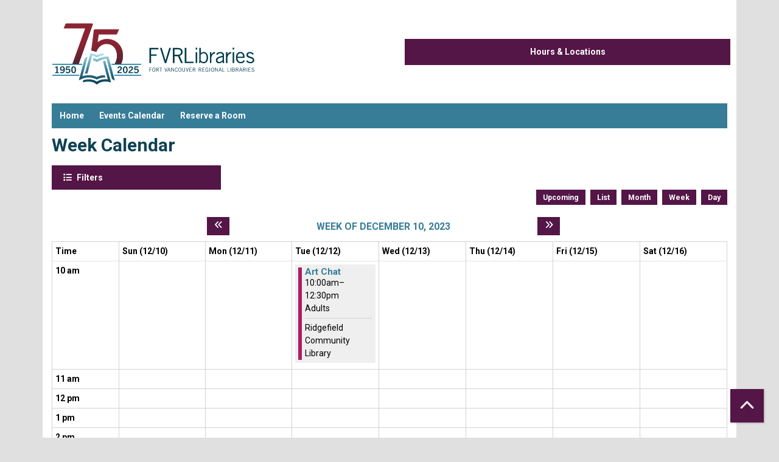

--- FILE ---
content_type: text/html; charset=UTF-8
request_url: https://fvrl.librarymarket.com/events/week/2023/12/12
body_size: 17531
content:
<!DOCTYPE html>
<html lang="en" dir="ltr" prefix="og: https://ogp.me/ns#">
  <head>
    <meta charset="utf-8" />
<meta name="description" content="Our mission is to strengthen our communities through knowledge, experiences, and creativity." />
<link rel="canonical" href="https://fvrl.librarymarket.com/events/week/2023/12/12" />
<link rel="image_src" href="https://fvrl.librarymarket.com/themes/custom/lm_custom_site_theme/logo.svg" />
<meta property="og:site_name" content="Fort Vancouver Regional Libraries" />
<meta property="og:type" content="website" />
<meta property="og:url" content="https://fvrl.librarymarket.com/events/week/2023/12/12" />
<meta property="og:title" content="Week Calendar | Fort Vancouver Regional Libraries" />
<meta property="og:description" content="Our mission is to strengthen our communities through knowledge, experiences, and creativity." />
<meta property="og:image" content="https://fvrl.librarymarket.com/themes/custom/lm_custom_site_theme/logo.svg" />
<meta name="twitter:card" content="summary" />
<meta name="twitter:title" content="Week Calendar | Fort Vancouver Regional Libraries" />
<meta name="twitter:description" content="Our mission is to strengthen our communities through knowledge, experiences, and creativity." />
<meta name="twitter:image" content="https://fvrl.librarymarket.com/themes/custom/lm_custom_site_theme/logo.svg" />
<meta name="Generator" content="Drupal 11 (https://www.drupal.org)" />
<meta name="MobileOptimized" content="width" />
<meta name="HandheldFriendly" content="true" />
<meta name="viewport" content="width=device-width, initial-scale=1.0" />
<link rel="icon" href="/sites/default/files/fvrl_favicon.ico" type="image/vnd.microsoft.icon" />

    <title>Week Calendar | Fort Vancouver Regional Libraries</title>
        <style>
      :root {
        --calendar-theme-external-link-content: "Opens\20 in\20 a\20 new\20 tab\3A \20 ";
      }
    </style>
    <link rel="stylesheet" media="all" href="/core/misc/components/progress.module.css?t99wv7" />
<link rel="stylesheet" media="all" href="/core/misc/components/ajax-progress.module.css?t99wv7" />
<link rel="stylesheet" media="all" href="/core/modules/system/css/components/align.module.css?t99wv7" />
<link rel="stylesheet" media="all" href="/core/modules/system/css/components/container-inline.module.css?t99wv7" />
<link rel="stylesheet" media="all" href="/core/modules/system/css/components/clearfix.module.css?t99wv7" />
<link rel="stylesheet" media="all" href="/core/modules/system/css/components/hidden.module.css?t99wv7" />
<link rel="stylesheet" media="all" href="/core/modules/system/css/components/js.module.css?t99wv7" />
<link rel="stylesheet" media="all" href="/modules/custom/library_calendar/lc_calendar_theme/css/base.css?t99wv7" />
<link rel="stylesheet" media="all" href="/modules/custom/library_calendar/lc_calendar_theme/css/state.css?t99wv7" />
<link rel="stylesheet" media="all" href="/modules/custom/library_calendar/lc_calendar_theme/css/components/branch-selector.css?t99wv7" />
<link rel="stylesheet" media="all" href="/modules/custom/library_calendar/lc_calendar_theme/css/components/calendar.css?t99wv7" />
<link rel="stylesheet" media="all" href="/modules/custom/library_calendar/lc_calendar_theme/css/components/date-icon.css?t99wv7" />
<link rel="stylesheet" media="all" href="/modules/custom/library_calendar/lc_calendar_theme/css/components/events.css?t99wv7" />
<link rel="stylesheet" media="all" href="/modules/custom/library_calendar/lc_calendar_theme/css/components/event-card.css?t99wv7" />
<link rel="stylesheet" media="all" href="/modules/custom/library_calendar/lc_calendar_theme/css/components/calendar-week.css?t99wv7" />
<link rel="stylesheet" media="all" href="/modules/custom/library_calendar/lc_calendar_theme/css/components/form.css?t99wv7" />
<link rel="stylesheet" media="all" href="/modules/custom/library_calendar/lc_calendar_theme/css/components/filters.css?t99wv7" />
<link rel="stylesheet" media="all" href="/modules/custom/library_calendar/lc_calendar_theme/css/components/menu-tasks.css?t99wv7" />
<link rel="stylesheet" media="all" href="/modules/custom/library_calendar/lc_core/css/extra_field.css?t99wv7" />
<link rel="stylesheet" media="all" href="/modules/contrib/office_hours/css/office_hours.css?t99wv7" />
<link rel="stylesheet" media="all" href="/themes/custom/calendar_theme/node_modules/%40fortawesome/fontawesome-free/css/all.min.css?t99wv7" />
<link rel="stylesheet" media="all" href="/themes/custom/calendar_theme/css/style?t99wv7" />

    
  </head>
    <body class="path-events path-not-content no-js" data-bs-no-jquery>
        <a href="#main-content" class="visually-hidden focusable skip-link">
      Skip to main content
    </a>
    
      <div class="dialog-off-canvas-main-canvas" data-off-canvas-main-canvas>
    
<header class="header">
      <div class="container main-container">
      <div class="row">
                  <div class="col-12 col-lg-6 branding-col">
              <div>
    
<div id="block-calendar-theme-branding" class="block block-system block-system-branding-block">
  
    
        
              
    <a class="site-logo" href="/index.php/" rel="home">
      <img src="/sites/default/files/fvrl_logo.svg" alt="Homepage of Fort Vancouver Regional Libraries" fetchpriority="high">
    </a>
  </div>

  </div>

          </div>
        
                  <div class="col-12 col-lg-6 header-content-col">
              <div class="header-content-container">
    
<div id="block-calendar-theme-branchselect" class="block block-lc-branch-select block-lc-branch-select-block">
  
    
      


    
<div class="lc-branch-select">
    <div class="lc-branch-select__wrapper lc-branch-select__wrapper--select lc-branch-select__wrapper--open">
    <div class="lc-branch-select__content-container">
      
              
                  <button class="button lc-branch-select__collapse" type="button">
            Hours &amp; Locations
          </button>
        
        <div class="lc-branch-select__collapsed-wrapper">
                              
  
  
  <div class="lc-branch-select__header js-form-item form-group js-form-type-select form-item- js-form-item- form-no-label">
      <label for="lc-branch-selector" class="visually-hidden form-label">Branch Selector</label>
        
<select name="lc-branch-selector" class="lc-branch-select__select-input form-select form-control" id="lc-branch-selector"><option value="434">Online</option><option value="86">Battle Ground Community Library</option><option value="87">Cascade Park Community Library</option><option value="88">Goldendale Community Library</option><option value="89">Goldendale/Klickitat Bookmobile</option><option value="90">La Center Community Library</option><option value="91">North Bonneville Community Library</option><option value="93">Ridgefield Community Library</option><option value="94">Skamania/Klickitat Bookmobile</option><option value="95">Stevenson Community Library</option><option value="96">Three Creeks Community Library</option><option value="97">Vancouver Community Library</option><option value="98">Vancouver Mall Library</option><option value="99">Washougal Community Library</option><option value="100">White Salmon Valley Community Library</option><option value="101">Woodland Community Library</option><option value="102">Yacolt Library Express</option><option value="103">Yale Valley Community Library</option><option value="80">Off-site</option><option value="92">Operations Center</option></select>
        </div>


  
          
          <div class="lc-branch-select__content">
            <div>
  
      <h2><a href="/branch/online">
            <div class="field field-container field--name-name field--type-string field--label-hidden field-item">Online</div>
      </a></h2>
    
  

<div class="lc-branch-select__branch lc-branch-select__branch--434" data-branch="434">
  <div class="lc-branch-select__branch--hidden-region">
    
<div class="block block-layout-builder block-field-blocktaxonomy-termlc-library-branchfield-lc-branch-hours">
  
    
      
      <div class="field field-container field--name-field-lc-branch-hours field--type-office-hours field--label-hidden field-items">
              <div class="field-item"><div class="office-hours office-hours office-hours-status--closed"><div class="office-hours__item"><span class="office-hours__item-comments">Closed</span><span><br /></span></div></div></div>
          </div>
  
  </div>

  </div>
  <div class="lc-branch-selector-content-row">
    <div class="lc-branch-selector-content-col">
      <div>
        
<div class="block block-layout-builder block-field-blocktaxonomy-termlc-library-branchfield-lc-phone-number">
  
    
      
            <div class="field field-container field--name-field-lc-phone-number field--type-telephone field--label-hidden field-item"><a href="tel:3609065000">(360) 906-5000</a></div>
      
  </div>

<div class="block block-layout-builder block-field-blocktaxonomy-termlc-library-branchfield-lc-address">
  
    
      
            <div class="field field-container field--name-field-lc-address field--type-address field--label-hidden field-item"><p class="address" translate="no"><span class="country">United States</span></p></div>
      
  </div>

<div class="block block-layout-builder block-extra-field-blocktaxonomy-termlc-library-branchmap-link">
  
    
      <a href="http://maps.google.com/?q=%2C%2B%2C%2B%2C%2B" target="_blank">View on Google Maps</a>
  </div>

      </div>
    </div>
    <div class="lc-branch-selector-content-col">
      <div>
        
<div class="block block-layout-builder block-field-blocktaxonomy-termlc-library-branchfield-lc-branch-hours">
  
    
      
      <div class="field field-container field--name-field-lc-branch-hours field--type-office-hours field--label-hidden field-items">
              <div class="field-item"><div class="office-hours office-hours office-hours-status--closed"><div class="office-hours__item"><span class="office-hours__item-label">Sun-Sat: </span><span class="office-hours__item-comments">Closed</span><span><br /></span></div></div></div>
          </div>
  
  </div>

      </div>
    </div>
  </div>
</div>

</div>
<div>
  
      <h2><a href="/branch/battle-ground-community-library">
            <div class="field field-container field--name-name field--type-string field--label-hidden field-item">Battle Ground Community Library</div>
      </a></h2>
    
  

<div class="lc-branch-select__branch lc-branch-select__branch--86" data-branch="86">
  <div class="lc-branch-select__branch--hidden-region">
    
<div class="block block-layout-builder block-field-blocktaxonomy-termlc-library-branchfield-lc-branch-hours">
  
    
      
      <div class="field field-container field--name-field-lc-branch-hours field--type-office-hours field--label-hidden field-items">
              <div class="field-item"><div class="office-hours office-hours office-hours-status--open"><div class="office-hours__item"><span class="office-hours__item-slots">9:00am-7:00pm</span><span><br /></span></div></div></div>
          </div>
  
  </div>

  </div>
  <div class="lc-branch-selector-content-row">
    <div class="lc-branch-selector-content-col">
      <div>
        
<div class="block block-layout-builder block-field-blocktaxonomy-termlc-library-branchfield-lc-phone-number">
  
    
      
            <div class="field field-container field--name-field-lc-phone-number field--type-telephone field--label-hidden field-item"><a href="tel:3609065000">(360) 906-5000</a></div>
      
  </div>

<div class="block block-layout-builder block-field-blocktaxonomy-termlc-library-branchfield-lc-address">
  
    
      
            <div class="field field-container field--name-field-lc-address field--type-address field--label-hidden field-item"><p class="address" translate="no"><span class="organization">Battle Ground Community Library</span><br>
<span class="address-line1">1207 SE 8th Way</span><br>
<span class="locality">Battle Ground</span>, <span class="administrative-area">WA</span> <span class="postal-code">98604</span><br>
<span class="country">United States</span></p></div>
      
  </div>

<div class="block block-layout-builder block-extra-field-blocktaxonomy-termlc-library-branchmap-link">
  
    
      <a href="http://maps.google.com/?q=1207%20SE%208th%20Way%2C%2BBattle%20Ground%2C%2BWA%2C%2B98604" target="_blank">View on Google Maps</a>
  </div>

      </div>
    </div>
    <div class="lc-branch-selector-content-col">
      <div>
        
<div class="block block-layout-builder block-field-blocktaxonomy-termlc-library-branchfield-lc-branch-hours">
  
    
      
      <div class="field field-container field--name-field-lc-branch-hours field--type-office-hours field--label-hidden field-items">
              <div class="field-item"><div class="office-hours office-hours office-hours-status--open"><div class="office-hours__item"><span class="office-hours__item-label">Sun-Mon: </span><span class="office-hours__item-comments">Closed</span><span><br /></span></div><div class="office-hours__item"><span class="office-hours__item-label">Tue-Thu: </span><span class="office-hours__item-slots">9:00am-7:00pm</span><span><br /></span></div><div class="office-hours__item"><span class="office-hours__item-label">Fri-Sat: </span><span class="office-hours__item-slots">10:00am-6:00pm</span><span><br /></span></div></div></div>
          </div>
  
  </div>

      </div>
    </div>
  </div>
</div>

</div>
<div>
  
      <h2><a href="/branch/cascade-park-community-library">
            <div class="field field-container field--name-name field--type-string field--label-hidden field-item">Cascade Park Community Library</div>
      </a></h2>
    
  

<div class="lc-branch-select__branch lc-branch-select__branch--87" data-branch="87">
  <div class="lc-branch-select__branch--hidden-region">
    
<div class="block block-layout-builder block-field-blocktaxonomy-termlc-library-branchfield-lc-branch-hours">
  
    
      
      <div class="field field-container field--name-field-lc-branch-hours field--type-office-hours field--label-hidden field-items">
              <div class="field-item"><div class="office-hours office-hours office-hours-status--open"><div class="office-hours__item"><span class="office-hours__item-slots">9:00am-8:00pm</span><span><br /></span></div></div></div>
          </div>
  
  </div>

  </div>
  <div class="lc-branch-selector-content-row">
    <div class="lc-branch-selector-content-col">
      <div>
        
<div class="block block-layout-builder block-field-blocktaxonomy-termlc-library-branchfield-lc-phone-number">
  
    
      
            <div class="field field-container field--name-field-lc-phone-number field--type-telephone field--label-hidden field-item"><a href="tel:3609065000">(360) 906-5000</a></div>
      
  </div>

<div class="block block-layout-builder block-field-blocktaxonomy-termlc-library-branchfield-lc-address">
  
    
      
            <div class="field field-container field--name-field-lc-address field--type-address field--label-hidden field-item"><p class="address" translate="no"><span class="organization">Cascade Park Community Library</span><br>
<span class="address-line1">600 NE 136th Avenue</span><br>
<span class="locality">Vancouver</span>, <span class="administrative-area">WA</span> <span class="postal-code">98684</span><br>
<span class="country">United States</span></p></div>
      
  </div>

<div class="block block-layout-builder block-extra-field-blocktaxonomy-termlc-library-branchmap-link">
  
    
      <a href="http://maps.google.com/?q=600%20NE%20136th%20Avenue%2C%2BVancouver%2C%2BWA%2C%2B98684" target="_blank">View on Google Maps</a>
  </div>

      </div>
    </div>
    <div class="lc-branch-selector-content-col">
      <div>
        
<div class="block block-layout-builder block-field-blocktaxonomy-termlc-library-branchfield-lc-branch-hours">
  
    
      
      <div class="field field-container field--name-field-lc-branch-hours field--type-office-hours field--label-hidden field-items">
              <div class="field-item"><div class="office-hours office-hours office-hours-status--open"><div class="office-hours__item"><span class="office-hours__item-label">Sun-Mon: </span><span class="office-hours__item-comments">Closed</span><span><br /></span></div><div class="office-hours__item"><span class="office-hours__item-label">Tue-Thu: </span><span class="office-hours__item-slots">9:00am-8:00pm</span><span><br /></span></div><div class="office-hours__item"><span class="office-hours__item-label">Fri-Sat: </span><span class="office-hours__item-slots">9:00am-6:00pm</span><span><br /></span></div></div></div>
          </div>
  
  </div>

      </div>
    </div>
  </div>
</div>

</div>
<div>
  
      <h2><a href="/branch/goldendale-community-library">
            <div class="field field-container field--name-name field--type-string field--label-hidden field-item">Goldendale Community Library</div>
      </a></h2>
    
  

<div class="lc-branch-select__branch lc-branch-select__branch--88" data-branch="88">
  <div class="lc-branch-select__branch--hidden-region">
    
<div class="block block-layout-builder block-field-blocktaxonomy-termlc-library-branchfield-lc-branch-hours">
  
    
      
      <div class="field field-container field--name-field-lc-branch-hours field--type-office-hours field--label-hidden field-items">
              <div class="field-item"><div class="office-hours office-hours office-hours-status--open"><div class="office-hours__item"><span class="office-hours__item-slots">9:00am-6:00pm</span><span><br /></span></div></div></div>
          </div>
  
  </div>

  </div>
  <div class="lc-branch-selector-content-row">
    <div class="lc-branch-selector-content-col">
      <div>
        
<div class="block block-layout-builder block-field-blocktaxonomy-termlc-library-branchfield-lc-phone-number">
  
    
      
            <div class="field field-container field--name-field-lc-phone-number field--type-telephone field--label-hidden field-item"><a href="tel:5097734487">(509) 773-4487</a></div>
      
  </div>

<div class="block block-layout-builder block-field-blocktaxonomy-termlc-library-branchfield-lc-address">
  
    
      
            <div class="field field-container field--name-field-lc-address field--type-address field--label-hidden field-item"><p class="address" translate="no"><span class="organization">Goldendale Community Library</span><br>
<span class="address-line1">131 W Burgen St</span><br>
<span class="locality">Goldendale</span>, <span class="administrative-area">WA</span> <span class="postal-code">98620</span><br>
<span class="country">United States</span></p></div>
      
  </div>

<div class="block block-layout-builder block-extra-field-blocktaxonomy-termlc-library-branchmap-link">
  
    
      <a href="http://maps.google.com/?q=131%20W%20Burgen%20St%2C%2BGoldendale%2C%2BWA%2C%2B98620" target="_blank">View on Google Maps</a>
  </div>

      </div>
    </div>
    <div class="lc-branch-selector-content-col">
      <div>
        
<div class="block block-layout-builder block-field-blocktaxonomy-termlc-library-branchfield-lc-branch-hours">
  
    
      
      <div class="field field-container field--name-field-lc-branch-hours field--type-office-hours field--label-hidden field-items">
              <div class="field-item"><div class="office-hours office-hours office-hours-status--open"><div class="office-hours__item"><span class="office-hours__item-label">Sun-Mon: </span><span class="office-hours__item-comments">Closed</span><span><br /></span></div><div class="office-hours__item"><span class="office-hours__item-label">Tue: </span><span class="office-hours__item-slots">9:00am-6:00pm</span><span><br /></span></div><div class="office-hours__item"><span class="office-hours__item-label">Wed: </span><span class="office-hours__item-slots">10:00am-6:00pm</span><span><br /></span></div><div class="office-hours__item"><span class="office-hours__item-label">Thu: </span><span class="office-hours__item-slots">9:00am-6:00pm</span><span><br /></span></div><div class="office-hours__item"><span class="office-hours__item-label">Fri-Sat: </span><span class="office-hours__item-slots">10:00am-6:00pm</span><span><br /></span></div></div></div>
          </div>
  
  </div>

      </div>
    </div>
  </div>
</div>

</div>
<div>
  
      <h2><a href="/branch/goldendaleklickitat-bookmobile">
            <div class="field field-container field--name-name field--type-string field--label-hidden field-item">Goldendale/Klickitat Bookmobile</div>
      </a></h2>
    
  

<div class="lc-branch-select__branch lc-branch-select__branch--89" data-branch="89">
  <div class="lc-branch-select__branch--hidden-region">
    
<div class="block block-layout-builder block-field-blocktaxonomy-termlc-library-branchfield-lc-branch-hours">
  
    
      
      <div class="field field-container field--name-field-lc-branch-hours field--type-office-hours field--label-hidden field-items">
              <div class="field-item"><div class="office-hours office-hours office-hours-status--closed"><div class="office-hours__item"><span class="office-hours__item-comments">Closed</span><span><br /></span></div></div></div>
          </div>
  
  </div>

  </div>
  <div class="lc-branch-selector-content-row">
    <div class="lc-branch-selector-content-col">
      <div>
        
<div class="block block-layout-builder block-field-blocktaxonomy-termlc-library-branchfield-lc-phone-number">
  
    
      
            <div class="field field-container field--name-field-lc-phone-number field--type-telephone field--label-hidden field-item"><a href="tel:5097734487">(509) 773-4487</a></div>
      
  </div>

<div class="block block-layout-builder block-field-blocktaxonomy-termlc-library-branchfield-lc-address">
  
    
      
            <div class="field field-container field--name-field-lc-address field--type-address field--label-hidden field-item"><p class="address" translate="no"><span class="address-line1">131 W Burgen St</span><br>
<span class="locality">Goldendale</span>, <span class="administrative-area">WA</span> <span class="postal-code">98620</span><br>
<span class="country">United States</span></p></div>
      
  </div>

<div class="block block-layout-builder block-extra-field-blocktaxonomy-termlc-library-branchmap-link">
  
    
      <a href="http://maps.google.com/?q=131%20W%20Burgen%20St%2C%2BGoldendale%2C%2BWA%2C%2B98620" target="_blank">View on Google Maps</a>
  </div>

      </div>
    </div>
    <div class="lc-branch-selector-content-col">
      <div>
        
<div class="block block-layout-builder block-field-blocktaxonomy-termlc-library-branchfield-lc-branch-hours">
  
    
      
      <div class="field field-container field--name-field-lc-branch-hours field--type-office-hours field--label-hidden field-items">
              <div class="field-item"><div class="office-hours office-hours office-hours-status--closed"><div class="office-hours__item"><span class="office-hours__item-label">Sun-Sat: </span><span class="office-hours__item-comments">Closed</span><span><br /></span></div></div></div>
          </div>
  
  </div>

      </div>
    </div>
  </div>
</div>

</div>
<div>
  
      <h2><a href="/branch/la-center-community-library">
            <div class="field field-container field--name-name field--type-string field--label-hidden field-item">La Center Community Library</div>
      </a></h2>
    
  

<div class="lc-branch-select__branch lc-branch-select__branch--90" data-branch="90">
  <div class="lc-branch-select__branch--hidden-region">
    
<div class="block block-layout-builder block-field-blocktaxonomy-termlc-library-branchfield-lc-branch-hours">
  
    
      
      <div class="field field-container field--name-field-lc-branch-hours field--type-office-hours field--label-hidden field-items">
              <div class="field-item"><div class="office-hours office-hours office-hours-status--open"><div class="office-hours__item"><span class="office-hours__item-slots">10:00am-6:00pm</span><span><br /></span></div></div></div>
          </div>
  
  </div>

  </div>
  <div class="lc-branch-selector-content-row">
    <div class="lc-branch-selector-content-col">
      <div>
        
<div class="block block-layout-builder block-field-blocktaxonomy-termlc-library-branchfield-lc-phone-number">
  
    
      
            <div class="field field-container field--name-field-lc-phone-number field--type-telephone field--label-hidden field-item"><a href="tel:3609064760">(360) 906-4760</a></div>
      
  </div>

<div class="block block-layout-builder block-field-blocktaxonomy-termlc-library-branchfield-lc-address">
  
    
      
            <div class="field field-container field--name-field-lc-address field--type-address field--label-hidden field-item"><p class="address" translate="no"><span class="organization">La Center Community Library</span><br>
<span class="address-line1">1411 NE Lockwood Creek Road</span><br>
<span class="locality">La Center</span>, <span class="administrative-area">WA</span> <span class="postal-code">98629</span><br>
<span class="country">United States</span></p></div>
      
  </div>

<div class="block block-layout-builder block-extra-field-blocktaxonomy-termlc-library-branchmap-link">
  
    
      <a href="http://maps.google.com/?q=1411%20NE%20Lockwood%20Creek%20Road%2C%2BLa%20Center%2C%2BWA%2C%2B98629" target="_blank">View on Google Maps</a>
  </div>

      </div>
    </div>
    <div class="lc-branch-selector-content-col">
      <div>
        
<div class="block block-layout-builder block-field-blocktaxonomy-termlc-library-branchfield-lc-branch-hours">
  
    
      
      <div class="field field-container field--name-field-lc-branch-hours field--type-office-hours field--label-hidden field-items">
              <div class="field-item"><div class="office-hours office-hours office-hours-status--open"><div class="office-hours__item"><span class="office-hours__item-label">Sun-Mon: </span><span class="office-hours__item-comments">Closed</span><span><br /></span></div><div class="office-hours__item"><span class="office-hours__item-label">Tue-Sat: </span><span class="office-hours__item-slots">10:00am-6:00pm</span><span><br /></span></div></div></div>
          </div>
  
  </div>

      </div>
    </div>
  </div>
</div>

</div>
<div>
  
      <h2><a href="/branch/north-bonneville-community-library">
            <div class="field field-container field--name-name field--type-string field--label-hidden field-item">North Bonneville Community Library</div>
      </a></h2>
    
  

<div class="lc-branch-select__branch lc-branch-select__branch--91" data-branch="91">
  <div class="lc-branch-select__branch--hidden-region">
    
<div class="block block-layout-builder block-field-blocktaxonomy-termlc-library-branchfield-lc-branch-hours">
  
    
      
      <div class="field field-container field--name-field-lc-branch-hours field--type-office-hours field--label-hidden field-items">
              <div class="field-item"><div class="office-hours office-hours office-hours-status--closed"><div class="office-hours__item"><span class="office-hours__item-comments">Closed</span><span><br /></span></div></div></div>
          </div>
  
  </div>

  </div>
  <div class="lc-branch-selector-content-row">
    <div class="lc-branch-selector-content-col">
      <div>
        
<div class="block block-layout-builder block-field-blocktaxonomy-termlc-library-branchfield-lc-phone-number">
  
    
      
            <div class="field field-container field--name-field-lc-phone-number field--type-telephone field--label-hidden field-item"><a href="tel:8885462707">(888) 546-2707</a></div>
      
  </div>

<div class="block block-layout-builder block-field-blocktaxonomy-termlc-library-branchfield-lc-address">
  
    
      
            <div class="field field-container field--name-field-lc-address field--type-address field--label-hidden field-item"><p class="address" translate="no"><span class="organization">North Bonneville Community Library</span><br>
<span class="address-line1">214 CBD Mall</span><br>
<span class="address-line2">Inside City Hall</span><br>
<span class="locality">North Bonneville</span>, <span class="administrative-area">WA</span> <span class="postal-code">98639</span><br>
<span class="country">United States</span></p></div>
      
  </div>

<div class="block block-layout-builder block-extra-field-blocktaxonomy-termlc-library-branchmap-link">
  
    
      <a href="http://maps.google.com/?q=214%20CBD%20Mall%2C%2BNorth%20Bonneville%2C%2BWA%2C%2B98639" target="_blank">View on Google Maps</a>
  </div>

      </div>
    </div>
    <div class="lc-branch-selector-content-col">
      <div>
        
<div class="block block-layout-builder block-field-blocktaxonomy-termlc-library-branchfield-lc-branch-hours">
  
    
      
      <div class="field field-container field--name-field-lc-branch-hours field--type-office-hours field--label-hidden field-items">
              <div class="field-item"><div class="office-hours office-hours office-hours-status--closed"><div class="office-hours__item"><span class="office-hours__item-label">Sun-Tue: </span><span class="office-hours__item-comments">Closed</span><span><br /></span></div><div class="office-hours__item"><span class="office-hours__item-label">Wed: </span><span class="office-hours__item-slots">2:00pm-5:00pm</span><span><br /></span></div><div class="office-hours__item"><span class="office-hours__item-label">Thu: </span><span class="office-hours__item-comments">Closed</span><span><br /></span></div><div class="office-hours__item"><span class="office-hours__item-label">Fri: </span><span class="office-hours__item-slots">2:00pm-5:00pm</span><span><br /></span></div><div class="office-hours__item"><span class="office-hours__item-label">Sat: </span><span class="office-hours__item-comments">Closed</span><span><br /></span></div></div></div>
          </div>
  
  </div>

      </div>
    </div>
  </div>
</div>

</div>
<div>
  
      <h2><a href="/branch/ridgefield-community-library">
            <div class="field field-container field--name-name field--type-string field--label-hidden field-item">Ridgefield Community Library</div>
      </a></h2>
    
  

<div class="lc-branch-select__branch lc-branch-select__branch--93" data-branch="93">
  <div class="lc-branch-select__branch--hidden-region">
    
<div class="block block-layout-builder block-field-blocktaxonomy-termlc-library-branchfield-lc-branch-hours">
  
    
      
      <div class="field field-container field--name-field-lc-branch-hours field--type-office-hours field--label-hidden field-items">
              <div class="field-item"><div class="office-hours office-hours office-hours-status--open"><div class="office-hours__item"><span class="office-hours__item-slots">10:00am-6:00pm</span><span><br /></span></div></div></div>
          </div>
  
  </div>

  </div>
  <div class="lc-branch-selector-content-row">
    <div class="lc-branch-selector-content-col">
      <div>
        
<div class="block block-layout-builder block-field-blocktaxonomy-termlc-library-branchfield-lc-phone-number">
  
    
      
            <div class="field field-container field--name-field-lc-phone-number field--type-telephone field--label-hidden field-item"><a href="tel:3609064770">(360) 906-4770</a></div>
      
  </div>

<div class="block block-layout-builder block-field-blocktaxonomy-termlc-library-branchfield-lc-address">
  
    
      
            <div class="field field-container field--name-field-lc-address field--type-address field--label-hidden field-item"><p class="address" translate="no"><span class="organization">Ridgefield Community Library</span><br>
<span class="address-line1">210 North Main Avenue</span><br>
<span class="locality">Ridgefield</span>, <span class="administrative-area">WA</span> <span class="postal-code">98642</span><br>
<span class="country">United States</span></p></div>
      
  </div>

<div class="block block-layout-builder block-extra-field-blocktaxonomy-termlc-library-branchmap-link">
  
    
      <a href="http://maps.google.com/?q=210%20North%20Main%20Avenue%2C%2BRidgefield%2C%2BWA%2C%2B98642" target="_blank">View on Google Maps</a>
  </div>

      </div>
    </div>
    <div class="lc-branch-selector-content-col">
      <div>
        
<div class="block block-layout-builder block-field-blocktaxonomy-termlc-library-branchfield-lc-branch-hours">
  
    
      
      <div class="field field-container field--name-field-lc-branch-hours field--type-office-hours field--label-hidden field-items">
              <div class="field-item"><div class="office-hours office-hours office-hours-status--open"><div class="office-hours__item"><span class="office-hours__item-label">Sun-Mon: </span><span class="office-hours__item-comments">Closed</span><span><br /></span></div><div class="office-hours__item"><span class="office-hours__item-label">Tue-Wed: </span><span class="office-hours__item-slots">10:00am-7:00pm</span><span><br /></span></div><div class="office-hours__item"><span class="office-hours__item-label">Thu-Sat: </span><span class="office-hours__item-slots">10:00am-6:00pm</span><span><br /></span></div></div></div>
          </div>
  
  </div>

      </div>
    </div>
  </div>
</div>

</div>
<div>
  
      <h2><a href="/branch/skamaniaklickitat-bookmobile">
            <div class="field field-container field--name-name field--type-string field--label-hidden field-item">Skamania/Klickitat Bookmobile</div>
      </a></h2>
    
  

<div class="lc-branch-select__branch lc-branch-select__branch--94" data-branch="94">
  <div class="lc-branch-select__branch--hidden-region">
    
<div class="block block-layout-builder block-field-blocktaxonomy-termlc-library-branchfield-lc-branch-hours">
  
    
      
      <div class="field field-container field--name-field-lc-branch-hours field--type-office-hours field--label-hidden field-items">
              <div class="field-item"><div class="office-hours office-hours office-hours-status--closed"><div class="office-hours__item"><span class="office-hours__item-comments">Closed</span><span><br /></span></div></div></div>
          </div>
  
  </div>

  </div>
  <div class="lc-branch-selector-content-row">
    <div class="lc-branch-selector-content-col">
      <div>
        
<div class="block block-layout-builder block-field-blocktaxonomy-termlc-library-branchfield-lc-phone-number">
  
    
      
            <div class="field field-container field--name-field-lc-phone-number field--type-telephone field--label-hidden field-item"><a href="tel:5094275471">(509) 427-5471</a></div>
      
  </div>

<div class="block block-layout-builder block-field-blocktaxonomy-termlc-library-branchfield-lc-address">
  
    
      
            <div class="field field-container field--name-field-lc-address field--type-address field--label-hidden field-item"><p class="address" translate="no"><span class="address-line1">120 NW Vancouver Avenue</span><br>
<span class="locality">Stevenson</span>, <span class="administrative-area">WA</span> <span class="postal-code">98648</span><br>
<span class="country">United States</span></p></div>
      
  </div>

<div class="block block-layout-builder block-extra-field-blocktaxonomy-termlc-library-branchmap-link">
  
    
      <a href="http://maps.google.com/?q=120%20NW%20Vancouver%20Avenue%2C%2BStevenson%2C%2BWA%2C%2B98648" target="_blank">View on Google Maps</a>
  </div>

      </div>
    </div>
    <div class="lc-branch-selector-content-col">
      <div>
        
<div class="block block-layout-builder block-field-blocktaxonomy-termlc-library-branchfield-lc-branch-hours">
  
    
      
      <div class="field field-container field--name-field-lc-branch-hours field--type-office-hours field--label-hidden field-items">
              <div class="field-item"><div class="office-hours office-hours office-hours-status--closed"><div class="office-hours__item"><span class="office-hours__item-label">Sun-Sat: </span><span class="office-hours__item-comments">Closed</span><span><br /></span></div></div></div>
          </div>
  
  </div>

      </div>
    </div>
  </div>
</div>

</div>
<div>
  
      <h2><a href="/branch/stevenson-community-library">
            <div class="field field-container field--name-name field--type-string field--label-hidden field-item">Stevenson Community Library</div>
      </a></h2>
    
  

<div class="lc-branch-select__branch lc-branch-select__branch--95" data-branch="95">
  <div class="lc-branch-select__branch--hidden-region">
    
<div class="block block-layout-builder block-field-blocktaxonomy-termlc-library-branchfield-lc-branch-hours">
  
    
      
      <div class="field field-container field--name-field-lc-branch-hours field--type-office-hours field--label-hidden field-items">
              <div class="field-item"><div class="office-hours office-hours office-hours-status--open"><div class="office-hours__item"><span class="office-hours__item-slots">10:00am-6:00pm</span><span><br /></span></div></div></div>
          </div>
  
  </div>

  </div>
  <div class="lc-branch-selector-content-row">
    <div class="lc-branch-selector-content-col">
      <div>
        
<div class="block block-layout-builder block-field-blocktaxonomy-termlc-library-branchfield-lc-phone-number">
  
    
      
            <div class="field field-container field--name-field-lc-phone-number field--type-telephone field--label-hidden field-item"><a href="tel:5094275471">(509) 427-5471</a></div>
      
  </div>

<div class="block block-layout-builder block-field-blocktaxonomy-termlc-library-branchfield-lc-address">
  
    
      
            <div class="field field-container field--name-field-lc-address field--type-address field--label-hidden field-item"><p class="address" translate="no"><span class="organization">Stevenson Community Library</span><br>
<span class="address-line1">120 NW Vancouver Avenue</span><br>
<span class="locality">Stevenson</span>, <span class="administrative-area">WA</span> <span class="postal-code">98648</span><br>
<span class="country">United States</span></p></div>
      
  </div>

<div class="block block-layout-builder block-extra-field-blocktaxonomy-termlc-library-branchmap-link">
  
    
      <a href="http://maps.google.com/?q=120%20NW%20Vancouver%20Avenue%2C%2BStevenson%2C%2BWA%2C%2B98648" target="_blank">View on Google Maps</a>
  </div>

      </div>
    </div>
    <div class="lc-branch-selector-content-col">
      <div>
        
<div class="block block-layout-builder block-field-blocktaxonomy-termlc-library-branchfield-lc-branch-hours">
  
    
      
      <div class="field field-container field--name-field-lc-branch-hours field--type-office-hours field--label-hidden field-items">
              <div class="field-item"><div class="office-hours office-hours office-hours-status--open"><div class="office-hours__item"><span class="office-hours__item-label">Sun-Mon: </span><span class="office-hours__item-comments">Closed</span><span><br /></span></div><div class="office-hours__item"><span class="office-hours__item-label">Tue-Sat: </span><span class="office-hours__item-slots">10:00am-6:00pm</span><span><br /></span></div></div></div>
          </div>
  
  </div>

      </div>
    </div>
  </div>
</div>

</div>
<div>
  
      <h2><a href="/branch/three-creeks-community-library">
            <div class="field field-container field--name-name field--type-string field--label-hidden field-item">Three Creeks Community Library</div>
      </a></h2>
    
  

<div class="lc-branch-select__branch lc-branch-select__branch--96" data-branch="96">
  <div class="lc-branch-select__branch--hidden-region">
    
<div class="block block-layout-builder block-field-blocktaxonomy-termlc-library-branchfield-lc-branch-hours">
  
    
      
      <div class="field field-container field--name-field-lc-branch-hours field--type-office-hours field--label-hidden field-items">
              <div class="field-item"><div class="office-hours office-hours office-hours-status--open"><div class="office-hours__item"><span class="office-hours__item-slots">9:00am-7:00pm</span><span><br /></span></div></div></div>
          </div>
  
  </div>

  </div>
  <div class="lc-branch-selector-content-row">
    <div class="lc-branch-selector-content-col">
      <div>
        
<div class="block block-layout-builder block-field-blocktaxonomy-termlc-library-branchfield-lc-phone-number">
  
    
      
            <div class="field field-container field--name-field-lc-phone-number field--type-telephone field--label-hidden field-item"><a href="tel:3609064790">(360) 906-4790</a></div>
      
  </div>

<div class="block block-layout-builder block-field-blocktaxonomy-termlc-library-branchfield-lc-address">
  
    
      
            <div class="field field-container field--name-field-lc-address field--type-address field--label-hidden field-item"><p class="address" translate="no"><span class="organization">Three Creeks Community Library</span><br>
<span class="address-line1">800-C NE Tenney Road</span><br>
<span class="locality">Vancouver</span>, <span class="administrative-area">WA</span> <span class="postal-code">98685</span><br>
<span class="country">United States</span></p></div>
      
  </div>

<div class="block block-layout-builder block-extra-field-blocktaxonomy-termlc-library-branchmap-link">
  
    
      <a href="http://maps.google.com/?q=800-C%20NE%20Tenney%20Road%2C%2BVancouver%2C%2BWA%2C%2B98685" target="_blank">View on Google Maps</a>
  </div>

      </div>
    </div>
    <div class="lc-branch-selector-content-col">
      <div>
        
<div class="block block-layout-builder block-field-blocktaxonomy-termlc-library-branchfield-lc-branch-hours">
  
    
      
      <div class="field field-container field--name-field-lc-branch-hours field--type-office-hours field--label-hidden field-items">
              <div class="field-item"><div class="office-hours office-hours office-hours-status--open"><div class="office-hours__item"><span class="office-hours__item-label">Sun-Mon: </span><span class="office-hours__item-comments">Closed</span><span><br /></span></div><div class="office-hours__item"><span class="office-hours__item-label">Tue-Thu: </span><span class="office-hours__item-slots">9:00am-7:00pm</span><span><br /></span></div><div class="office-hours__item"><span class="office-hours__item-label">Fri-Sat: </span><span class="office-hours__item-slots">10:00am-6:00pm</span><span><br /></span></div></div></div>
          </div>
  
  </div>

      </div>
    </div>
  </div>
</div>

</div>
<div>
  
      <h2><a href="/branch/vancouver-community-library">
            <div class="field field-container field--name-name field--type-string field--label-hidden field-item">Vancouver Community Library</div>
      </a></h2>
    
  

<div class="lc-branch-select__branch lc-branch-select__branch--97" data-branch="97">
  <div class="lc-branch-select__branch--hidden-region">
    
<div class="block block-layout-builder block-field-blocktaxonomy-termlc-library-branchfield-lc-branch-hours">
  
    
      
      <div class="field field-container field--name-field-lc-branch-hours field--type-office-hours field--label-hidden field-items">
              <div class="field-item"><div class="office-hours office-hours office-hours-status--open"><div class="office-hours__item"><span class="office-hours__item-slots">9:00am-7:00pm</span><span><br /></span></div></div></div>
          </div>
  
  </div>

  </div>
  <div class="lc-branch-selector-content-row">
    <div class="lc-branch-selector-content-col">
      <div>
        
<div class="block block-layout-builder block-field-blocktaxonomy-termlc-library-branchfield-lc-phone-number">
  
    
      
            <div class="field field-container field--name-field-lc-phone-number field--type-telephone field--label-hidden field-item"><a href="tel:3609065000">(360) 906-5000</a></div>
      
  </div>

<div class="block block-layout-builder block-field-blocktaxonomy-termlc-library-branchfield-lc-address">
  
    
      
            <div class="field field-container field--name-field-lc-address field--type-address field--label-hidden field-item"><p class="address" translate="no"><span class="organization">Vancouver Community Library</span><br>
<span class="address-line1">901 C Street</span><br>
<span class="locality">Vancouver</span>, <span class="administrative-area">WA</span> <span class="postal-code">98660</span><br>
<span class="country">United States</span></p></div>
      
  </div>

<div class="block block-layout-builder block-extra-field-blocktaxonomy-termlc-library-branchmap-link">
  
    
      <a href="http://maps.google.com/?q=901%20C%20Street%2C%2BVancouver%2C%2BWA%2C%2B98660" target="_blank">View on Google Maps</a>
  </div>

      </div>
    </div>
    <div class="lc-branch-selector-content-col">
      <div>
        
<div class="block block-layout-builder block-field-blocktaxonomy-termlc-library-branchfield-lc-branch-hours">
  
    
      
      <div class="field field-container field--name-field-lc-branch-hours field--type-office-hours field--label-hidden field-items">
              <div class="field-item"><div class="office-hours office-hours office-hours-status--open"><div class="office-hours__item"><span class="office-hours__item-label">Sun: </span><span class="office-hours__item-slots">10:00am-6:00pm</span><span><br /></span></div><div class="office-hours__item"><span class="office-hours__item-label">Mon: </span><span class="office-hours__item-comments">Closed</span><span><br /></span></div><div class="office-hours__item"><span class="office-hours__item-label">Tue-Thu: </span><span class="office-hours__item-slots">9:00am-7:00pm</span><span><br /></span></div><div class="office-hours__item"><span class="office-hours__item-label">Fri-Sat: </span><span class="office-hours__item-slots">10:00am-6:00pm</span><span><br /></span></div></div></div>
          </div>
  
  </div>

      </div>
    </div>
  </div>
</div>

</div>
<div>
  
      <h2><a href="/branch/vancouver-mall-library">
            <div class="field field-container field--name-name field--type-string field--label-hidden field-item">Vancouver Mall Library</div>
      </a></h2>
    
  

<div class="lc-branch-select__branch lc-branch-select__branch--98" data-branch="98">
  <div class="lc-branch-select__branch--hidden-region">
    
<div class="block block-layout-builder block-field-blocktaxonomy-termlc-library-branchfield-lc-branch-hours">
  
    
      
      <div class="field field-container field--name-field-lc-branch-hours field--type-office-hours field--label-hidden field-items">
              <div class="field-item"><div class="office-hours office-hours office-hours-status--open"><div class="office-hours__item"><span class="office-hours__item-slots">11:00am-7:00pm</span><span><br /></span></div></div></div>
          </div>
  
  </div>

  </div>
  <div class="lc-branch-selector-content-row">
    <div class="lc-branch-selector-content-col">
      <div>
        
<div class="block block-layout-builder block-field-blocktaxonomy-termlc-library-branchfield-lc-phone-number">
  
    
      
            <div class="field field-container field--name-field-lc-phone-number field--type-telephone field--label-hidden field-item"><a href="tel:3609065000">(360) 906-5000</a></div>
      
  </div>

<div class="block block-layout-builder block-field-blocktaxonomy-termlc-library-branchfield-lc-address">
  
    
      
            <div class="field field-container field--name-field-lc-address field--type-address field--label-hidden field-item"><p class="address" translate="no"><span class="organization">Vancouver Mall Library</span><br>
<span class="address-line1">8700 NE Vancouver Mall Drive</span><br>
<span class="address-line2">Suite 285</span><br>
<span class="locality">Vancouver</span>, <span class="administrative-area">WA</span> <span class="postal-code">98662</span><br>
<span class="country">United States</span></p></div>
      
  </div>

<div class="block block-layout-builder block-extra-field-blocktaxonomy-termlc-library-branchmap-link">
  
    
      <a href="http://maps.google.com/?q=45.6582341%2C-122.5819308" target="_blank">View on Google Maps</a>
  </div>

      </div>
    </div>
    <div class="lc-branch-selector-content-col">
      <div>
        
<div class="block block-layout-builder block-field-blocktaxonomy-termlc-library-branchfield-lc-branch-hours">
  
    
      
      <div class="field field-container field--name-field-lc-branch-hours field--type-office-hours field--label-hidden field-items">
              <div class="field-item"><div class="office-hours office-hours office-hours-status--open"><div class="office-hours__item"><span class="office-hours__item-label">Sun: </span><span class="office-hours__item-slots">11:00am-6:00pm</span><span><br /></span></div><div class="office-hours__item"><span class="office-hours__item-label">Mon: </span><span class="office-hours__item-comments">Closed</span><span><br /></span></div><div class="office-hours__item"><span class="office-hours__item-label">Tue-Thu: </span><span class="office-hours__item-slots">11:00am-7:00pm</span><span><br /></span></div><div class="office-hours__item"><span class="office-hours__item-label">Fri: </span><span class="office-hours__item-slots">11:00am-6:00pm</span><span><br /></span></div><div class="office-hours__item"><span class="office-hours__item-label">Sat: </span><span class="office-hours__item-slots">10:00am-6:00pm</span><span><br /></span></div></div></div>
          </div>
  
  </div>

      </div>
    </div>
  </div>
</div>

</div>
<div>
  
      <h2><a href="/branch/washougal-community-library">
            <div class="field field-container field--name-name field--type-string field--label-hidden field-item">Washougal Community Library</div>
      </a></h2>
    
  

<div class="lc-branch-select__branch lc-branch-select__branch--99" data-branch="99">
  <div class="lc-branch-select__branch--hidden-region">
    
<div class="block block-layout-builder block-field-blocktaxonomy-termlc-library-branchfield-lc-branch-hours">
  
    
      
      <div class="field field-container field--name-field-lc-branch-hours field--type-office-hours field--label-hidden field-items">
              <div class="field-item"><div class="office-hours office-hours office-hours-status--open"><div class="office-hours__item"><span class="office-hours__item-slots">10:00am-6:00pm</span><span><br /></span></div></div></div>
          </div>
  
  </div>

  </div>
  <div class="lc-branch-selector-content-row">
    <div class="lc-branch-selector-content-col">
      <div>
        
<div class="block block-layout-builder block-field-blocktaxonomy-termlc-library-branchfield-lc-phone-number">
  
    
      
            <div class="field field-container field--name-field-lc-phone-number field--type-telephone field--label-hidden field-item"><a href="tel:3609064860">(360) 906-4860</a></div>
      
  </div>

<div class="block block-layout-builder block-field-blocktaxonomy-termlc-library-branchfield-lc-address">
  
    
      
            <div class="field field-container field--name-field-lc-address field--type-address field--label-hidden field-item"><p class="address" translate="no"><span class="organization">Washougal Community Library</span><br>
<span class="address-line1">1661 C Street</span><br>
<span class="locality">Washougal</span>, <span class="administrative-area">WA</span> <span class="postal-code">98671</span><br>
<span class="country">United States</span></p></div>
      
  </div>

<div class="block block-layout-builder block-extra-field-blocktaxonomy-termlc-library-branchmap-link">
  
    
      <a href="http://maps.google.com/?q=1661%20C%20Street%2C%2BWashougal%2C%2BWA%2C%2B98671" target="_blank">View on Google Maps</a>
  </div>

      </div>
    </div>
    <div class="lc-branch-selector-content-col">
      <div>
        
<div class="block block-layout-builder block-field-blocktaxonomy-termlc-library-branchfield-lc-branch-hours">
  
    
      
      <div class="field field-container field--name-field-lc-branch-hours field--type-office-hours field--label-hidden field-items">
              <div class="field-item"><div class="office-hours office-hours office-hours-status--open"><div class="office-hours__item"><span class="office-hours__item-label">Sun-Mon: </span><span class="office-hours__item-comments">Closed</span><span><br /></span></div><div class="office-hours__item"><span class="office-hours__item-label">Tue-Sat: </span><span class="office-hours__item-slots">10:00am-6:00pm</span><span><br /></span></div></div></div>
          </div>
  
  </div>

      </div>
    </div>
  </div>
</div>

</div>
<div>
  
      <h2><a href="/branch/white-salmon-valley-community-library">
            <div class="field field-container field--name-name field--type-string field--label-hidden field-item">White Salmon Valley Community Library</div>
      </a></h2>
    
  

<div class="lc-branch-select__branch lc-branch-select__branch--100" data-branch="100">
  <div class="lc-branch-select__branch--hidden-region">
    
<div class="block block-layout-builder block-field-blocktaxonomy-termlc-library-branchfield-lc-branch-hours">
  
    
      
      <div class="field field-container field--name-field-lc-branch-hours field--type-office-hours field--label-hidden field-items">
              <div class="field-item"><div class="office-hours office-hours office-hours-status--open"><div class="office-hours__item"><span class="office-hours__item-slots">10:00am-6:00pm</span><span><br /></span></div></div></div>
          </div>
  
  </div>

  </div>
  <div class="lc-branch-selector-content-row">
    <div class="lc-branch-selector-content-col">
      <div>
        
<div class="block block-layout-builder block-field-blocktaxonomy-termlc-library-branchfield-lc-phone-number">
  
    
      
            <div class="field field-container field--name-field-lc-phone-number field--type-telephone field--label-hidden field-item"><a href="tel:5094931132">(509) 493-1132</a></div>
      
  </div>

<div class="block block-layout-builder block-field-blocktaxonomy-termlc-library-branchfield-lc-address">
  
    
      
            <div class="field field-container field--name-field-lc-address field--type-address field--label-hidden field-item"><p class="address" translate="no"><span class="organization">White Salmon Valley Community Library</span><br>
<span class="address-line1">77 NE Wauna Avenue</span><br>
<span class="locality">White Salmon</span>, <span class="administrative-area">WA</span> <span class="postal-code">98672</span><br>
<span class="country">United States</span></p></div>
      
  </div>

<div class="block block-layout-builder block-extra-field-blocktaxonomy-termlc-library-branchmap-link">
  
    
      <a href="http://maps.google.com/?q=77%20NE%20Wauna%20Avenue%2C%2BWhite%20Salmon%2C%2BWA%2C%2B98672" target="_blank">View on Google Maps</a>
  </div>

      </div>
    </div>
    <div class="lc-branch-selector-content-col">
      <div>
        
<div class="block block-layout-builder block-field-blocktaxonomy-termlc-library-branchfield-lc-branch-hours">
  
    
      
      <div class="field field-container field--name-field-lc-branch-hours field--type-office-hours field--label-hidden field-items">
              <div class="field-item"><div class="office-hours office-hours office-hours-status--open"><div class="office-hours__item"><span class="office-hours__item-label">Sun-Mon: </span><span class="office-hours__item-comments">Closed</span><span><br /></span></div><div class="office-hours__item"><span class="office-hours__item-label">Tue-Sat: </span><span class="office-hours__item-slots">10:00am-6:00pm</span><span><br /></span></div></div></div>
          </div>
  
  </div>

      </div>
    </div>
  </div>
</div>

</div>
<div>
  
      <h2><a href="/branch/woodland-community-library">
            <div class="field field-container field--name-name field--type-string field--label-hidden field-item">Woodland Community Library</div>
      </a></h2>
    
  

<div class="lc-branch-select__branch lc-branch-select__branch--101" data-branch="101">
  <div class="lc-branch-select__branch--hidden-region">
    
<div class="block block-layout-builder block-field-blocktaxonomy-termlc-library-branchfield-lc-branch-hours">
  
    
      
      <div class="field field-container field--name-field-lc-branch-hours field--type-office-hours field--label-hidden field-items">
              <div class="field-item"><div class="office-hours office-hours office-hours-status--open"><div class="office-hours__item"><span class="office-hours__item-slots">10:00am-6:00pm</span><span><br /></span></div></div></div>
          </div>
  
  </div>

  </div>
  <div class="lc-branch-selector-content-row">
    <div class="lc-branch-selector-content-col">
      <div>
        
<div class="block block-layout-builder block-field-blocktaxonomy-termlc-library-branchfield-lc-phone-number">
  
    
      
            <div class="field field-container field--name-field-lc-phone-number field--type-telephone field--label-hidden field-item"><a href="tel:3609064830">(360) 906-4830</a></div>
      
  </div>

<div class="block block-layout-builder block-field-blocktaxonomy-termlc-library-branchfield-lc-address">
  
    
      
            <div class="field field-container field--name-field-lc-address field--type-address field--label-hidden field-item"><p class="address" translate="no"><span class="organization">Woodland Community Library</span><br>
<span class="address-line1">411 Lakeshore Drive</span><br>
<span class="locality">Woodland</span>, <span class="administrative-area">WA</span> <span class="postal-code">98674</span><br>
<span class="country">United States</span></p></div>
      
  </div>

<div class="block block-layout-builder block-extra-field-blocktaxonomy-termlc-library-branchmap-link">
  
    
      <a href="http://maps.google.com/?q=411%20Lakeshore%20Drive%2C%2BWoodland%2C%2BWA%2C%2B98674" target="_blank">View on Google Maps</a>
  </div>

      </div>
    </div>
    <div class="lc-branch-selector-content-col">
      <div>
        
<div class="block block-layout-builder block-field-blocktaxonomy-termlc-library-branchfield-lc-branch-hours">
  
    
      
      <div class="field field-container field--name-field-lc-branch-hours field--type-office-hours field--label-hidden field-items">
              <div class="field-item"><div class="office-hours office-hours office-hours-status--open"><div class="office-hours__item"><span class="office-hours__item-label">Sun-Mon: </span><span class="office-hours__item-comments">Closed</span><span><br /></span></div><div class="office-hours__item"><span class="office-hours__item-label">Tue-Sat: </span><span class="office-hours__item-slots">10:00am-6:00pm</span><span><br /></span></div></div></div>
          </div>
  
  </div>

      </div>
    </div>
  </div>
</div>

</div>
<div>
  
      <h2><a href="/branch/yacolt-library-express">
            <div class="field field-container field--name-name field--type-string field--label-hidden field-item">Yacolt Library Express</div>
      </a></h2>
    
  

<div class="lc-branch-select__branch lc-branch-select__branch--102" data-branch="102">
  <div class="lc-branch-select__branch--hidden-region">
    
<div class="block block-layout-builder block-field-blocktaxonomy-termlc-library-branchfield-lc-branch-hours">
  
    
      
      <div class="field field-container field--name-field-lc-branch-hours field--type-office-hours field--label-hidden field-items">
              <div class="field-item"><div class="office-hours office-hours office-hours-status--open"><div class="office-hours__item"><span class="office-hours__item-slots">9:00am-7:00pm</span><span><br /></span></div></div></div>
          </div>
  
  </div>

  </div>
  <div class="lc-branch-selector-content-row">
    <div class="lc-branch-selector-content-col">
      <div>
        
<div class="block block-layout-builder block-field-blocktaxonomy-termlc-library-branchfield-lc-phone-number">
  
    
      
            <div class="field field-container field--name-field-lc-phone-number field--type-telephone field--label-hidden field-item"><a href="tel:3609065000">(360) 906-5000</a></div>
      
  </div>

<div class="block block-layout-builder block-field-blocktaxonomy-termlc-library-branchfield-lc-address">
  
    
      
            <div class="field field-container field--name-field-lc-address field--type-address field--label-hidden field-item"><p class="address" translate="no"><span class="organization">Old Yacolt Town Hall</span><br>
<span class="address-line1">105 E Yacolt Road</span><br>
<span class="locality">Yacolt</span>, <span class="administrative-area">WA</span> <span class="postal-code">98675</span><br>
<span class="country">United States</span></p></div>
      
  </div>

<div class="block block-layout-builder block-extra-field-blocktaxonomy-termlc-library-branchmap-link">
  
    
      <a href="http://maps.google.com/?q=105%20E%20Yacolt%20Road%2C%2BYacolt%2C%2BWA%2C%2B98675" target="_blank">View on Google Maps</a>
  </div>

      </div>
    </div>
    <div class="lc-branch-selector-content-col">
      <div>
        
<div class="block block-layout-builder block-field-blocktaxonomy-termlc-library-branchfield-lc-branch-hours">
  
    
      
      <div class="field field-container field--name-field-lc-branch-hours field--type-office-hours field--label-hidden field-items">
              <div class="field-item"><div class="office-hours office-hours office-hours-status--open"><div class="office-hours__item"><span class="office-hours__item-label">Sun: </span><span class="office-hours__item-slots">10:00am-6:00pm</span><span><br /></span></div><div class="office-hours__item"><span class="office-hours__item-label">Mon: </span><span class="office-hours__item-comments">Closed</span><span><br /></span></div><div class="office-hours__item"><span class="office-hours__item-label">Tue-Thu: </span><span class="office-hours__item-slots">9:00am-7:00pm</span><span><br /></span></div><div class="office-hours__item"><span class="office-hours__item-label">Fri-Sat: </span><span class="office-hours__item-slots">10:00am-6:00pm</span><span><br /></span></div></div></div>
          </div>
  
  </div>

      </div>
    </div>
  </div>
</div>

</div>
<div>
  
      <h2><a href="/branch/yale-valley-community-library">
            <div class="field field-container field--name-name field--type-string field--label-hidden field-item">Yale Valley Community Library</div>
      </a></h2>
    
  

<div class="lc-branch-select__branch lc-branch-select__branch--103" data-branch="103">
  <div class="lc-branch-select__branch--hidden-region">
    
<div class="block block-layout-builder block-field-blocktaxonomy-termlc-library-branchfield-lc-branch-hours">
  
    
      
      <div class="field field-container field--name-field-lc-branch-hours field--type-office-hours field--label-hidden field-items">
              <div class="field-item"><div class="office-hours office-hours office-hours-status--open"><div class="office-hours__item"><span class="office-hours__item-slots">9:00am-7:00pm</span><span><br /></span></div></div></div>
          </div>
  
  </div>

  </div>
  <div class="lc-branch-selector-content-row">
    <div class="lc-branch-selector-content-col">
      <div>
        
<div class="block block-layout-builder block-field-blocktaxonomy-termlc-library-branchfield-lc-phone-number">
  
    
      
            <div class="field field-container field--name-field-lc-phone-number field--type-telephone field--label-hidden field-item"><a href="tel:3609065000">(360) 906-5000</a></div>
      
  </div>

<div class="block block-layout-builder block-field-blocktaxonomy-termlc-library-branchfield-lc-address">
  
    
      
            <div class="field field-container field--name-field-lc-address field--type-address field--label-hidden field-item"><p class="address" translate="no"><span class="address-line1">11700 Lewis River Road</span><br>
<span class="locality">Ariel</span>, <span class="administrative-area">WA</span> <span class="postal-code">98603</span><br>
<span class="country">United States</span></p></div>
      
  </div>

<div class="block block-layout-builder block-extra-field-blocktaxonomy-termlc-library-branchmap-link">
  
    
      <a href="http://maps.google.com/?q=11700%20Lewis%20River%20Road%2C%2BAriel%2C%2BWA%2C%2B98603" target="_blank">View on Google Maps</a>
  </div>

      </div>
    </div>
    <div class="lc-branch-selector-content-col">
      <div>
        
<div class="block block-layout-builder block-field-blocktaxonomy-termlc-library-branchfield-lc-branch-hours">
  
    
      
      <div class="field field-container field--name-field-lc-branch-hours field--type-office-hours field--label-hidden field-items">
              <div class="field-item"><div class="office-hours office-hours office-hours-status--open"><div class="office-hours__item"><span class="office-hours__item-label">Sun: </span><span class="office-hours__item-slots">10:00am-6:00pm</span><span><br /></span></div><div class="office-hours__item"><span class="office-hours__item-label">Mon: </span><span class="office-hours__item-comments">Closed</span><span><br /></span></div><div class="office-hours__item"><span class="office-hours__item-label">Tue-Thu: </span><span class="office-hours__item-slots">9:00am-7:00pm</span><span><br /></span></div><div class="office-hours__item"><span class="office-hours__item-label">Fri-Sat: </span><span class="office-hours__item-slots">10:00am-6:00pm</span><span><br /></span></div></div></div>
          </div>
  
  </div>

      </div>
    </div>
  </div>
</div>

</div>
<div>
  
      <h2><a href="/branch/site">
            <div class="field field-container field--name-name field--type-string field--label-hidden field-item">Off-site</div>
      </a></h2>
    
  

<div class="lc-branch-select__branch lc-branch-select__branch--80" data-branch="80">
  <div class="lc-branch-select__branch--hidden-region">
    
<div class="block block-layout-builder block-field-blocktaxonomy-termlc-library-branchfield-lc-branch-hours">
  
    
      
      <div class="field field-container field--name-field-lc-branch-hours field--type-office-hours field--label-hidden field-items">
              <div class="field-item"><div class="office-hours office-hours office-hours-status--closed"><div class="office-hours__item"><span class="office-hours__item-comments">Closed</span><span><br /></span></div></div></div>
          </div>
  
  </div>

  </div>
  <div class="lc-branch-selector-content-row">
    <div class="lc-branch-selector-content-col">
      <div>
        
<div class="block block-layout-builder block-field-blocktaxonomy-termlc-library-branchfield-lc-phone-number">
  
    
      
            <div class="field field-container field--name-field-lc-phone-number field--type-telephone field--label-hidden field-item"><a href="tel:3609065000">(360) 906-5000</a></div>
      
  </div>

<div class="block block-layout-builder block-field-blocktaxonomy-termlc-library-branchfield-lc-address">
  
    
      
            <div class="field field-container field--name-field-lc-address field--type-address field--label-hidden field-item"><p class="address" translate="no"><span class="country">United States</span></p></div>
      
  </div>

<div class="block block-layout-builder block-extra-field-blocktaxonomy-termlc-library-branchmap-link">
  
    
      <a href="http://maps.google.com/?q=%2C%2B%2C%2B%2C%2B" target="_blank">View on Google Maps</a>
  </div>

      </div>
    </div>
    <div class="lc-branch-selector-content-col">
      <div>
        
<div class="block block-layout-builder block-field-blocktaxonomy-termlc-library-branchfield-lc-branch-hours">
  
    
      
      <div class="field field-container field--name-field-lc-branch-hours field--type-office-hours field--label-hidden field-items">
              <div class="field-item"><div class="office-hours office-hours office-hours-status--closed"><div class="office-hours__item"><span class="office-hours__item-label">Sun-Sat: </span><span class="office-hours__item-comments">Closed</span><span><br /></span></div></div></div>
          </div>
  
  </div>

      </div>
    </div>
  </div>
</div>

</div>
<div>
  
      <h2><a href="/branch/operations-center">
            <div class="field field-container field--name-name field--type-string field--label-hidden field-item">Operations Center</div>
      </a></h2>
    
  

<div class="lc-branch-select__branch lc-branch-select__branch--92" data-branch="92">
  <div class="lc-branch-select__branch--hidden-region">
    
<div class="block block-layout-builder block-field-blocktaxonomy-termlc-library-branchfield-lc-branch-hours">
  
    
      
      <div class="field field-container field--name-field-lc-branch-hours field--type-office-hours field--label-hidden field-items">
              <div class="field-item"><div class="office-hours office-hours office-hours-status--open"><div class="office-hours__item"><span class="office-hours__item-slots">9:00am-5:00pm</span><span><br /></span></div></div></div>
          </div>
  
  </div>

  </div>
  <div class="lc-branch-selector-content-row">
    <div class="lc-branch-selector-content-col">
      <div>
        
<div class="block block-layout-builder block-field-blocktaxonomy-termlc-library-branchfield-lc-phone-number">
  
    
      
            <div class="field field-container field--name-field-lc-phone-number field--type-telephone field--label-hidden field-item"><a href="tel:3609065000">(360) 906-5000</a></div>
      
  </div>

<div class="block block-layout-builder block-field-blocktaxonomy-termlc-library-branchfield-lc-address">
  
    
      
            <div class="field field-container field--name-field-lc-address field--type-address field--label-hidden field-item"><p class="address" translate="no"><span class="organization">Operations Center</span><br>
<span class="address-line1">2018 Grand Boulevard</span><br>
<span class="locality">Vancouver</span>, <span class="administrative-area">WA</span> <span class="postal-code">98661</span><br>
<span class="country">United States</span></p></div>
      
  </div>

<div class="block block-layout-builder block-extra-field-blocktaxonomy-termlc-library-branchmap-link">
  
    
      <a href="http://maps.google.com/?q=2018%20Grand%20Boulevard%2C%2BVancouver%2C%2BWA%2C%2B98661" target="_blank">View on Google Maps</a>
  </div>

      </div>
    </div>
    <div class="lc-branch-selector-content-col">
      <div>
        
<div class="block block-layout-builder block-field-blocktaxonomy-termlc-library-branchfield-lc-branch-hours">
  
    
      
      <div class="field field-container field--name-field-lc-branch-hours field--type-office-hours field--label-hidden field-items">
              <div class="field-item"><div class="office-hours office-hours office-hours-status--open"><div class="office-hours__item"><span class="office-hours__item-label">Sun-Mon: </span><span class="office-hours__item-comments">Closed</span><span><br /></span></div><div class="office-hours__item"><span class="office-hours__item-label">Tue-Fri: </span><span class="office-hours__item-slots">9:00am-5:00pm</span><span><br /></span></div><div class="office-hours__item"><span class="office-hours__item-label">Sat: </span><span class="office-hours__item-comments">Closed</span><span><br /></span></div></div></div>
          </div>
  
  </div>

      </div>
    </div>
  </div>
</div>

</div>

          </div>
        </div>
          </div>
  </div>
</div>

  </div>

  </div>

          </div>
              </div>
    </div>
  
    <div>
    
<div class="container main-container">
  <a href="#block-calendar-theme-main-menu-skip-link" class="visually-hidden focusable skip-link">
    Skip navigation
  </a>

  <nav id="block-calendar-theme-main-menu" class="navbar navbar-expand-lg" role="navigation" aria-labelledby="block-calendar-theme-main-menu-heading">
    <div class="container-fluid px-lg-0">
                                
      <h2 class="visually-hidden" id="block-calendar-theme-main-menu-heading">Main navigation</h2>
      

            <button aria-controls="block-calendar-theme-main-menu-collapse" aria-expanded="false" class="navbar-toggler" data-bs-target="#block-calendar-theme-main-menu-collapse" data-bs-toggle="collapse" type="button">
        <i class="fas fa-bars"></i>

        <span class="visually-hidden">
          Toggle        </span>

        Main Menu      </button>

      <div class="collapse navbar-collapse mt-2 mt-lg-0" id="block-calendar-theme-main-menu-collapse">
                  
              <ul class="nav navbar-nav">
              
      
      <li class="nav-item">
        <a href="https://www.fvrl.org" class="nav-link">Home</a>
              </li>
          
      
      <li class="nav-item">
        <a href="/index.php/events/month" class="nav-link" data-drupal-link-system-path="events/month">Events Calendar</a>
              </li>
          
      
      <li class="nav-item">
        <a href="/index.php/reserve-room" class="nav-link" data-drupal-link-system-path="node/1">Reserve a Room</a>
              </li>
        </ul>
  


              </div>
    </div>
  </nav>
  <a id="block-calendar-theme-main-menu-skip-link" tabindex="-1"></a>
</div>

  </div>

</header>

<main role="main" class="content-container container main-container">
  <a id="main-content" tabindex="-1"></a>

    <div>
    <div data-drupal-messages-fallback class="hidden"></div>

<div id="block-calendar-theme-page-title" class="block block-core block-page-title-block">
  
    
      
  <h1 class="mb-4">Week Calendar</h1>


  </div>

<div id="block-calendar-theme-content" class="block block-system block-system-main-block">
  
    
      <form class="lc-form lc-form--calendar-filters lc-form--has-filters clearfix" data-drupal-selector="lc-calendar-filter-form" action="/events/week/2023/12/12" method="post" id="lc-calendar-filter-form" accept-charset="UTF-8">
  <div class="lc-form__header js-form-wrapper form-wrapper" data-drupal-selector="edit-header" id="edit-header"><a href="#" class="button js-lc-form__toggle--filter lc-form__toggle lc-form__toggle--filter" data-drupal-selector="edit-menu-toggle"><span class="visually-hidden" data-drupal-selector="edit-0">Toggle</span>
Filters</a>
</div>
<div class="collapsed lc-form__filters js-form-wrapper form-wrapper" data-drupal-selector="edit-filters" id="edit-filters"><div class="lc-form__filters-container js-form-wrapper form-wrapper" data-drupal-selector="edit-container" id="edit-container"><div class="js-form-item form-group js-form-type-textfield form-item-keywords js-form-item-keywords">
      <label for="edit-keywords" class="form-label">Keyword Search</label>
        
<input data-drupal-selector="edit-keywords" type="text" id="edit-keywords" name="keywords" value="" size="60" maxlength="128" class="form-text form-control" />

        </div>
<details class="color-coding js-form-wrapper form-wrapper" data-drupal-selector="edit-age-groups" id="edit-age-groups" open="open">
  <summary role="button" aria-controls="edit-age-groups" aria-expanded="true">For</summary><fieldset data-drupal-selector="edit-age-groups" id="edit-age-groups--2--wrapper" class="fieldgroup form-composite js-form-item form-item js-form-wrapper form-wrapper">
      <legend>
    <span class="visually-hidden fieldset-legend">For</span>
  </legend>
  <div class="fieldset-wrapper">
            <div id="edit-age-groups--2" class="form-checkboxes"><div id="age-groups-25" data-current="25" data-parent="0" style="--color: #ee2c37;" class="lc-checkbox-wrapper lc-checkbox-wrapper--babies--toddlers lc-checkbox-wrapper--tid-25 lc-checkbox-wrapper--depth-0 js-form-item form-group js-form-type-checkbox form-item-age-groups-25 js-form-item-age-groups-25 form-check">
        
<input data-drupal-selector="edit-age-groups-25" type="checkbox" id="edit-age-groups-25" name="age_groups[25]" value="25" class="form-checkbox form-check-input" />

        <label for="edit-age-groups-25" class="option form-check-label form-label">Babies &amp; Toddlers</label>
      </div>
<div id="age-groups-26" data-current="26" data-parent="0" style="--color: #8c2131;" class="lc-checkbox-wrapper lc-checkbox-wrapper--preschoolers lc-checkbox-wrapper--tid-26 lc-checkbox-wrapper--depth-0 js-form-item form-group js-form-type-checkbox form-item-age-groups-26 js-form-item-age-groups-26 form-check">
        
<input data-drupal-selector="edit-age-groups-26" type="checkbox" id="edit-age-groups-26" name="age_groups[26]" value="26" class="form-checkbox form-check-input" />

        <label for="edit-age-groups-26" class="option form-check-label form-label">Preschoolers</label>
      </div>
<div id="age-groups-105" data-current="105" data-parent="0" style="--color: #f89c24;" class="lc-checkbox-wrapper lc-checkbox-wrapper--kids lc-checkbox-wrapper--tid-105 lc-checkbox-wrapper--depth-0 js-form-item form-group js-form-type-checkbox form-item-age-groups-105 js-form-item-age-groups-105 form-check">
        
<input data-drupal-selector="edit-age-groups-105" type="checkbox" id="edit-age-groups-105" name="age_groups[105]" value="105" class="form-checkbox form-check-input" />

        <label for="edit-age-groups-105" class="option form-check-label form-label">Kids</label>
      </div>
<div id="age-groups-104" data-current="104" data-parent="0" style="--color: #ffce00;" class="lc-checkbox-wrapper lc-checkbox-wrapper--tweens lc-checkbox-wrapper--tid-104 lc-checkbox-wrapper--depth-0 js-form-item form-group js-form-type-checkbox form-item-age-groups-104 js-form-item-age-groups-104 form-check">
        
<input data-drupal-selector="edit-age-groups-104" type="checkbox" id="edit-age-groups-104" name="age_groups[104]" value="104" class="form-checkbox form-check-input" />

        <label for="edit-age-groups-104" class="option form-check-label form-label">Tweens</label>
      </div>
<div id="age-groups-27" data-current="27" data-parent="0" style="--color: #9acd32;" class="lc-checkbox-wrapper lc-checkbox-wrapper--teens lc-checkbox-wrapper--tid-27 lc-checkbox-wrapper--depth-0 js-form-item form-group js-form-type-checkbox form-item-age-groups-27 js-form-item-age-groups-27 form-check">
        
<input data-drupal-selector="edit-age-groups-27" type="checkbox" id="edit-age-groups-27" name="age_groups[27]" value="27" class="form-checkbox form-check-input" />

        <label for="edit-age-groups-27" class="option form-check-label form-label">Teens</label>
      </div>
<div id="age-groups-28" data-current="28" data-parent="0" style="--color: #aa1f62;" class="lc-checkbox-wrapper lc-checkbox-wrapper--adults lc-checkbox-wrapper--tid-28 lc-checkbox-wrapper--depth-0 js-form-item form-group js-form-type-checkbox form-item-age-groups-28 js-form-item-age-groups-28 form-check">
        
<input data-drupal-selector="edit-age-groups-28" type="checkbox" id="edit-age-groups-28" name="age_groups[28]" value="28" class="form-checkbox form-check-input" />

        <label for="edit-age-groups-28" class="option form-check-label form-label">Adults</label>
      </div>
</div>

              </div>
</fieldset>

  
</details>
<details data-drupal-selector="edit-program-types" id="edit-program-types" class="js-form-wrapper form-wrapper">
  <summary role="button" aria-controls="edit-program-types" aria-expanded="false">Program Type</summary><fieldset data-drupal-selector="edit-program-types" id="edit-program-types--2--wrapper" class="fieldgroup form-composite js-form-item form-item js-form-wrapper form-wrapper">
      <legend>
    <span class="visually-hidden fieldset-legend">Program Type</span>
  </legend>
  <div class="fieldset-wrapper">
            <div id="edit-program-types--2" class="form-checkboxes"><div id="program-types-522" data-current="522" data-parent="0" style="" class="lc-checkbox-wrapper lc-checkbox-wrapper--_5th-anniversary lc-checkbox-wrapper--tid-522 lc-checkbox-wrapper--depth-0 js-form-item form-group js-form-type-checkbox form-item-program-types-522 js-form-item-program-types-522 form-check">
        
<input data-drupal-selector="edit-program-types-522" type="checkbox" id="edit-program-types-522" name="program_types[522]" value="522" class="form-checkbox form-check-input" />

        <label for="edit-program-types-522" class="option form-check-label form-label">75th Anniversary</label>
      </div>
<div id="program-types-467" data-current="467" data-parent="0" style="" class="lc-checkbox-wrapper lc-checkbox-wrapper--summer-at-your-library lc-checkbox-wrapper--tid-467 lc-checkbox-wrapper--depth-0 js-form-item form-group js-form-type-checkbox form-item-program-types-467 js-form-item-program-types-467 form-check">
        
<input data-drupal-selector="edit-program-types-467" type="checkbox" id="edit-program-types-467" name="program_types[467]" value="467" class="form-checkbox form-check-input" />

        <label for="edit-program-types-467" class="option form-check-label form-label">Summer at Your Library</label>
      </div>
<div id="program-types-71" data-current="71" data-parent="0" style="" class="lc-checkbox-wrapper lc-checkbox-wrapper--arts-crafts-diy lc-checkbox-wrapper--tid-71 lc-checkbox-wrapper--depth-0 js-form-item form-group js-form-type-checkbox form-item-program-types-71 js-form-item-program-types-71 form-check">
        
<input data-drupal-selector="edit-program-types-71" type="checkbox" id="edit-program-types-71" name="program_types[71]" value="71" class="form-checkbox form-check-input" />

        <label for="edit-program-types-71" class="option form-check-label form-label">Arts/Crafts/DIY</label>
      </div>
<div id="program-types-460" data-current="460" data-parent="0" style="" class="lc-checkbox-wrapper lc-checkbox-wrapper--author-event lc-checkbox-wrapper--tid-460 lc-checkbox-wrapper--depth-0 js-form-item form-group js-form-type-checkbox form-item-program-types-460 js-form-item-program-types-460 form-check">
        
<input data-drupal-selector="edit-program-types-460" type="checkbox" id="edit-program-types-460" name="program_types[460]" value="460" class="form-checkbox form-check-input" />

        <label for="edit-program-types-460" class="option form-check-label form-label">Author Event</label>
      </div>
<div id="program-types-69" data-current="69" data-parent="0" style="" class="lc-checkbox-wrapper lc-checkbox-wrapper--bookmobile-stop lc-checkbox-wrapper--tid-69 lc-checkbox-wrapper--depth-0 js-form-item form-group js-form-type-checkbox form-item-program-types-69 js-form-item-program-types-69 form-check">
        
<input data-drupal-selector="edit-program-types-69" type="checkbox" id="edit-program-types-69" name="program_types[69]" value="69" class="form-checkbox form-check-input" />

        <label for="edit-program-types-69" class="option form-check-label form-label">Bookmobile Stop</label>
      </div>
<div id="program-types-67" data-current="67" data-parent="0" style="" class="lc-checkbox-wrapper lc-checkbox-wrapper--book-group lc-checkbox-wrapper--tid-67 lc-checkbox-wrapper--depth-0 js-form-item form-group js-form-type-checkbox form-item-program-types-67 js-form-item-program-types-67 form-check">
        
<input data-drupal-selector="edit-program-types-67" type="checkbox" id="edit-program-types-67" name="program_types[67]" value="67" class="form-checkbox form-check-input" />

        <label for="edit-program-types-67" class="option form-check-label form-label">Book Group</label>
      </div>
<div id="program-types-68" data-current="68" data-parent="0" style="" class="lc-checkbox-wrapper lc-checkbox-wrapper--book-sale-fundraiser lc-checkbox-wrapper--tid-68 lc-checkbox-wrapper--depth-0 js-form-item form-group js-form-type-checkbox form-item-program-types-68 js-form-item-program-types-68 form-check">
        
<input data-drupal-selector="edit-program-types-68" type="checkbox" id="edit-program-types-68" name="program_types[68]" value="68" class="form-checkbox form-check-input" />

        <label for="edit-program-types-68" class="option form-check-label form-label">Book Sale/Fundraiser</label>
      </div>
<div id="program-types-70" data-current="70" data-parent="0" style="" class="lc-checkbox-wrapper lc-checkbox-wrapper--class-or-workshop lc-checkbox-wrapper--tid-70 lc-checkbox-wrapper--depth-0 js-form-item form-group js-form-type-checkbox form-item-program-types-70 js-form-item-program-types-70 form-check">
        
<input data-drupal-selector="edit-program-types-70" type="checkbox" id="edit-program-types-70" name="program_types[70]" value="70" class="form-checkbox form-check-input" />

        <label for="edit-program-types-70" class="option form-check-label form-label">Class or Workshop</label>
      </div>
<div id="program-types-464" data-current="464" data-parent="0" style="" class="lc-checkbox-wrapper lc-checkbox-wrapper--community-civic-engagement lc-checkbox-wrapper--tid-464 lc-checkbox-wrapper--depth-0 js-form-item form-group js-form-type-checkbox form-item-program-types-464 js-form-item-program-types-464 form-check">
        
<input data-drupal-selector="edit-program-types-464" type="checkbox" id="edit-program-types-464" name="program_types[464]" value="464" class="form-checkbox form-check-input" />

        <label for="edit-program-types-464" class="option form-check-label form-label">Community/Civic Engagement</label>
      </div>
<div id="program-types-465" data-current="465" data-parent="0" style="" class="lc-checkbox-wrapper lc-checkbox-wrapper--en-español lc-checkbox-wrapper--tid-465 lc-checkbox-wrapper--depth-0 js-form-item form-group js-form-type-checkbox form-item-program-types-465 js-form-item-program-types-465 form-check">
        
<input data-drupal-selector="edit-program-types-465" type="checkbox" id="edit-program-types-465" name="program_types[465]" value="465" class="form-checkbox form-check-input" />

        <label for="edit-program-types-465" class="option form-check-label form-label">En Español</label>
      </div>
<div id="program-types-72" data-current="72" data-parent="0" style="" class="lc-checkbox-wrapper lc-checkbox-wrapper--exhibit lc-checkbox-wrapper--tid-72 lc-checkbox-wrapper--depth-0 js-form-item form-group js-form-type-checkbox form-item-program-types-72 js-form-item-program-types-72 form-check">
        
<input data-drupal-selector="edit-program-types-72" type="checkbox" id="edit-program-types-72" name="program_types[72]" value="72" class="form-checkbox form-check-input" />

        <label for="edit-program-types-72" class="option form-check-label form-label">Exhibit</label>
      </div>
<div id="program-types-326" data-current="326" data-parent="0" style="" class="lc-checkbox-wrapper lc-checkbox-wrapper--friends-or-foundation lc-checkbox-wrapper--tid-326 lc-checkbox-wrapper--depth-0 js-form-item form-group js-form-type-checkbox form-item-program-types-326 js-form-item-program-types-326 form-check">
        
<input data-drupal-selector="edit-program-types-326" type="checkbox" id="edit-program-types-326" name="program_types[326]" value="326" class="form-checkbox form-check-input" />

        <label for="edit-program-types-326" class="option form-check-label form-label">Friends or Foundation</label>
      </div>
<div id="program-types-73" data-current="73" data-parent="0" style="" class="lc-checkbox-wrapper lc-checkbox-wrapper--games-or-fun lc-checkbox-wrapper--tid-73 lc-checkbox-wrapper--depth-0 js-form-item form-group js-form-type-checkbox form-item-program-types-73 js-form-item-program-types-73 form-check">
        
<input data-drupal-selector="edit-program-types-73" type="checkbox" id="edit-program-types-73" name="program_types[73]" value="73" class="form-checkbox form-check-input" />

        <label for="edit-program-types-73" class="option form-check-label form-label">Games or Fun</label>
      </div>
<div id="program-types-474" data-current="474" data-parent="0" style="" class="lc-checkbox-wrapper lc-checkbox-wrapper--health-wellness lc-checkbox-wrapper--tid-474 lc-checkbox-wrapper--depth-0 js-form-item form-group js-form-type-checkbox form-item-program-types-474 js-form-item-program-types-474 form-check">
        
<input data-drupal-selector="edit-program-types-474" type="checkbox" id="edit-program-types-474" name="program_types[474]" value="474" class="form-checkbox form-check-input" />

        <label for="edit-program-types-474" class="option form-check-label form-label">Health/Wellness</label>
      </div>
<div id="program-types-449" data-current="449" data-parent="0" style="" class="lc-checkbox-wrapper lc-checkbox-wrapper--hybrid-in-person-and-online lc-checkbox-wrapper--tid-449 lc-checkbox-wrapper--depth-0 js-form-item form-group js-form-type-checkbox form-item-program-types-449 js-form-item-program-types-449 form-check">
        
<input data-drupal-selector="edit-program-types-449" type="checkbox" id="edit-program-types-449" name="program_types[449]" value="449" class="form-checkbox form-check-input" />

        <label for="edit-program-types-449" class="option form-check-label form-label">Hybrid (in-person and online)</label>
      </div>
<div id="program-types-462" data-current="462" data-parent="0" style="" class="lc-checkbox-wrapper lc-checkbox-wrapper--language-learning lc-checkbox-wrapper--tid-462 lc-checkbox-wrapper--depth-0 js-form-item form-group js-form-type-checkbox form-item-program-types-462 js-form-item-program-types-462 form-check">
        
<input data-drupal-selector="edit-program-types-462" type="checkbox" id="edit-program-types-462" name="program_types[462]" value="462" class="form-checkbox form-check-input" />

        <label for="edit-program-types-462" class="option form-check-label form-label">Language Learning</label>
      </div>
<div id="program-types-74" data-current="74" data-parent="0" style="" class="lc-checkbox-wrapper lc-checkbox-wrapper--meeting lc-checkbox-wrapper--tid-74 lc-checkbox-wrapper--depth-0 js-form-item form-group js-form-type-checkbox form-item-program-types-74 js-form-item-program-types-74 form-check">
        
<input data-drupal-selector="edit-program-types-74" type="checkbox" id="edit-program-types-74" name="program_types[74]" value="74" class="form-checkbox form-check-input" />

        <label for="edit-program-types-74" class="option form-check-label form-label">Meeting</label>
      </div>
<div id="program-types-109" data-current="109" data-parent="0" style="" class="lc-checkbox-wrapper lc-checkbox-wrapper--movie lc-checkbox-wrapper--tid-109 lc-checkbox-wrapper--depth-0 js-form-item form-group js-form-type-checkbox form-item-program-types-109 js-form-item-program-types-109 form-check">
        
<input data-drupal-selector="edit-program-types-109" type="checkbox" id="edit-program-types-109" name="program_types[109]" value="109" class="form-checkbox form-check-input" />

        <label for="edit-program-types-109" class="option form-check-label form-label">Movie</label>
      </div>
<div id="program-types-461" data-current="461" data-parent="0" style="" class="lc-checkbox-wrapper lc-checkbox-wrapper--outreach lc-checkbox-wrapper--tid-461 lc-checkbox-wrapper--depth-0 js-form-item form-group js-form-type-checkbox form-item-program-types-461 js-form-item-program-types-461 form-check">
        
<input data-drupal-selector="edit-program-types-461" type="checkbox" id="edit-program-types-461" name="program_types[461]" value="461" class="form-checkbox form-check-input" />

        <label for="edit-program-types-461" class="option form-check-label form-label">Outreach</label>
      </div>
<div id="program-types-110" data-current="110" data-parent="0" style="" class="lc-checkbox-wrapper lc-checkbox-wrapper--performance-or-celebration lc-checkbox-wrapper--tid-110 lc-checkbox-wrapper--depth-0 js-form-item form-group js-form-type-checkbox form-item-program-types-110 js-form-item-program-types-110 form-check">
        
<input data-drupal-selector="edit-program-types-110" type="checkbox" id="edit-program-types-110" name="program_types[110]" value="110" class="form-checkbox form-check-input" />

        <label for="edit-program-types-110" class="option form-check-label form-label">Performance or Celebration</label>
      </div>
<div id="program-types-111" data-current="111" data-parent="0" style="" class="lc-checkbox-wrapper lc-checkbox-wrapper--presenter-or-speaker lc-checkbox-wrapper--tid-111 lc-checkbox-wrapper--depth-0 js-form-item form-group js-form-type-checkbox form-item-program-types-111 js-form-item-program-types-111 form-check">
        
<input data-drupal-selector="edit-program-types-111" type="checkbox" id="edit-program-types-111" name="program_types[111]" value="111" class="form-checkbox form-check-input" />

        <label for="edit-program-types-111" class="option form-check-label form-label">Presenter or Speaker</label>
      </div>
<div id="program-types-384" data-current="384" data-parent="0" style="" class="lc-checkbox-wrapper lc-checkbox-wrapper--stem-technology lc-checkbox-wrapper--tid-384 lc-checkbox-wrapper--depth-0 js-form-item form-group js-form-type-checkbox form-item-program-types-384 js-form-item-program-types-384 form-check">
        
<input data-drupal-selector="edit-program-types-384" type="checkbox" id="edit-program-types-384" name="program_types[384]" value="384" class="form-checkbox form-check-input" />

        <label for="edit-program-types-384" class="option form-check-label form-label">STEM/Technology</label>
      </div>
<div id="program-types-112" data-current="112" data-parent="0" style="" class="lc-checkbox-wrapper lc-checkbox-wrapper--storytime lc-checkbox-wrapper--tid-112 lc-checkbox-wrapper--depth-0 js-form-item form-group js-form-type-checkbox form-item-program-types-112 js-form-item-program-types-112 form-check">
        
<input data-drupal-selector="edit-program-types-112" type="checkbox" id="edit-program-types-112" name="program_types[112]" value="112" class="form-checkbox form-check-input" />

        <label for="edit-program-types-112" class="option form-check-label form-label">Storytime</label>
      </div>
<div id="program-types-113" data-current="113" data-parent="0" style="" class="lc-checkbox-wrapper lc-checkbox-wrapper--tax-legal-business lc-checkbox-wrapper--tid-113 lc-checkbox-wrapper--depth-0 js-form-item form-group js-form-type-checkbox form-item-program-types-113 js-form-item-program-types-113 form-check">
        
<input data-drupal-selector="edit-program-types-113" type="checkbox" id="edit-program-types-113" name="program_types[113]" value="113" class="form-checkbox form-check-input" />

        <label for="edit-program-types-113" class="option form-check-label form-label">Tax/Legal/Business</label>
      </div>
</div>

              </div>
</fieldset>

  
</details>
<details data-drupal-selector="edit-branches" id="edit-branches" class="js-form-wrapper form-wrapper">
  <summary role="button" aria-controls="edit-branches" aria-expanded="false">Location</summary><fieldset data-drupal-selector="edit-branches" id="edit-branches--2--wrapper" class="fieldgroup form-composite js-form-item form-item js-form-wrapper form-wrapper">
      <legend>
    <span class="visually-hidden fieldset-legend">Location</span>
  </legend>
  <div class="fieldset-wrapper">
            <div id="edit-branches--2" class="form-checkboxes"><div id="branches-434" data-current="434" data-parent="0" style="" class="lc-checkbox-wrapper lc-checkbox-wrapper--online lc-checkbox-wrapper--tid-434 lc-checkbox-wrapper--depth-0 js-form-item form-group js-form-type-checkbox form-item-branches-434 js-form-item-branches-434 form-check">
        
<input data-drupal-selector="edit-branches-434" type="checkbox" id="edit-branches-434" name="branches[434]" value="434" class="form-checkbox form-check-input" />

        <label for="edit-branches-434" class="option form-check-label form-label">Online</label>
      </div>
<div id="branches-86" data-current="86" data-parent="0" style="" class="lc-checkbox-wrapper lc-checkbox-wrapper--battle-ground-community-library lc-checkbox-wrapper--tid-86 lc-checkbox-wrapper--depth-0 js-form-item form-group js-form-type-checkbox form-item-branches-86 js-form-item-branches-86 form-check">
        
<input data-drupal-selector="edit-branches-86" type="checkbox" id="edit-branches-86" name="branches[86]" value="86" class="form-checkbox form-check-input" />

        <label for="edit-branches-86" class="option form-check-label form-label">Battle Ground Community Library</label>
      </div>
<div id="branches-87" data-current="87" data-parent="0" style="" class="lc-checkbox-wrapper lc-checkbox-wrapper--cascade-park-community-library lc-checkbox-wrapper--tid-87 lc-checkbox-wrapper--depth-0 js-form-item form-group js-form-type-checkbox form-item-branches-87 js-form-item-branches-87 form-check">
        
<input data-drupal-selector="edit-branches-87" type="checkbox" id="edit-branches-87" name="branches[87]" value="87" class="form-checkbox form-check-input" />

        <label for="edit-branches-87" class="option form-check-label form-label">Cascade Park Community Library</label>
      </div>
<div id="branches-88" data-current="88" data-parent="0" style="" class="lc-checkbox-wrapper lc-checkbox-wrapper--goldendale-community-library lc-checkbox-wrapper--tid-88 lc-checkbox-wrapper--depth-0 js-form-item form-group js-form-type-checkbox form-item-branches-88 js-form-item-branches-88 form-check">
        
<input data-drupal-selector="edit-branches-88" type="checkbox" id="edit-branches-88" name="branches[88]" value="88" class="form-checkbox form-check-input" />

        <label for="edit-branches-88" class="option form-check-label form-label">Goldendale Community Library</label>
      </div>
<div id="branches-89" data-current="89" data-parent="0" style="" class="lc-checkbox-wrapper lc-checkbox-wrapper--goldendale-klickitat-bookmobile lc-checkbox-wrapper--tid-89 lc-checkbox-wrapper--depth-0 js-form-item form-group js-form-type-checkbox form-item-branches-89 js-form-item-branches-89 form-check">
        
<input data-drupal-selector="edit-branches-89" type="checkbox" id="edit-branches-89" name="branches[89]" value="89" class="form-checkbox form-check-input" />

        <label for="edit-branches-89" class="option form-check-label form-label">Goldendale/Klickitat Bookmobile</label>
      </div>
<div id="branches-90" data-current="90" data-parent="0" style="" class="lc-checkbox-wrapper lc-checkbox-wrapper--la-center-community-library lc-checkbox-wrapper--tid-90 lc-checkbox-wrapper--depth-0 js-form-item form-group js-form-type-checkbox form-item-branches-90 js-form-item-branches-90 form-check">
        
<input data-drupal-selector="edit-branches-90" type="checkbox" id="edit-branches-90" name="branches[90]" value="90" class="form-checkbox form-check-input" />

        <label for="edit-branches-90" class="option form-check-label form-label">La Center Community Library</label>
      </div>
<div id="branches-91" data-current="91" data-parent="0" style="" class="lc-checkbox-wrapper lc-checkbox-wrapper--north-bonneville-community-library lc-checkbox-wrapper--tid-91 lc-checkbox-wrapper--depth-0 js-form-item form-group js-form-type-checkbox form-item-branches-91 js-form-item-branches-91 form-check">
        
<input data-drupal-selector="edit-branches-91" type="checkbox" id="edit-branches-91" name="branches[91]" value="91" class="form-checkbox form-check-input" />

        <label for="edit-branches-91" class="option form-check-label form-label">North Bonneville Community Library</label>
      </div>
<div id="branches-93" data-current="93" data-parent="0" style="" class="lc-checkbox-wrapper lc-checkbox-wrapper--ridgefield-community-library lc-checkbox-wrapper--tid-93 lc-checkbox-wrapper--depth-0 js-form-item form-group js-form-type-checkbox form-item-branches-93 js-form-item-branches-93 form-check">
        
<input data-drupal-selector="edit-branches-93" type="checkbox" id="edit-branches-93" name="branches[93]" value="93" class="form-checkbox form-check-input" />

        <label for="edit-branches-93" class="option form-check-label form-label">Ridgefield Community Library</label>
      </div>
<div id="branches-94" data-current="94" data-parent="0" style="" class="lc-checkbox-wrapper lc-checkbox-wrapper--skamania-klickitat-bookmobile lc-checkbox-wrapper--tid-94 lc-checkbox-wrapper--depth-0 js-form-item form-group js-form-type-checkbox form-item-branches-94 js-form-item-branches-94 form-check">
        
<input data-drupal-selector="edit-branches-94" type="checkbox" id="edit-branches-94" name="branches[94]" value="94" class="form-checkbox form-check-input" />

        <label for="edit-branches-94" class="option form-check-label form-label">Skamania/Klickitat Bookmobile</label>
      </div>
<div id="branches-95" data-current="95" data-parent="0" style="" class="lc-checkbox-wrapper lc-checkbox-wrapper--stevenson-community-library lc-checkbox-wrapper--tid-95 lc-checkbox-wrapper--depth-0 js-form-item form-group js-form-type-checkbox form-item-branches-95 js-form-item-branches-95 form-check">
        
<input data-drupal-selector="edit-branches-95" type="checkbox" id="edit-branches-95" name="branches[95]" value="95" class="form-checkbox form-check-input" />

        <label for="edit-branches-95" class="option form-check-label form-label">Stevenson Community Library</label>
      </div>
<div id="branches-96" data-current="96" data-parent="0" style="" class="lc-checkbox-wrapper lc-checkbox-wrapper--three-creeks-community-library lc-checkbox-wrapper--tid-96 lc-checkbox-wrapper--depth-0 js-form-item form-group js-form-type-checkbox form-item-branches-96 js-form-item-branches-96 form-check">
        
<input data-drupal-selector="edit-branches-96" type="checkbox" id="edit-branches-96" name="branches[96]" value="96" class="form-checkbox form-check-input" />

        <label for="edit-branches-96" class="option form-check-label form-label">Three Creeks Community Library</label>
      </div>
<div id="branches-97" data-current="97" data-parent="0" style="" class="lc-checkbox-wrapper lc-checkbox-wrapper--vancouver-community-library lc-checkbox-wrapper--tid-97 lc-checkbox-wrapper--depth-0 js-form-item form-group js-form-type-checkbox form-item-branches-97 js-form-item-branches-97 form-check">
        
<input data-drupal-selector="edit-branches-97" type="checkbox" id="edit-branches-97" name="branches[97]" value="97" class="form-checkbox form-check-input" />

        <label for="edit-branches-97" class="option form-check-label form-label">Vancouver Community Library</label>
      </div>
<div id="branches-98" data-current="98" data-parent="0" style="" class="lc-checkbox-wrapper lc-checkbox-wrapper--vancouver-mall-library lc-checkbox-wrapper--tid-98 lc-checkbox-wrapper--depth-0 js-form-item form-group js-form-type-checkbox form-item-branches-98 js-form-item-branches-98 form-check">
        
<input data-drupal-selector="edit-branches-98" type="checkbox" id="edit-branches-98" name="branches[98]" value="98" class="form-checkbox form-check-input" />

        <label for="edit-branches-98" class="option form-check-label form-label">Vancouver Mall Library</label>
      </div>
<div id="branches-99" data-current="99" data-parent="0" style="" class="lc-checkbox-wrapper lc-checkbox-wrapper--washougal-community-library lc-checkbox-wrapper--tid-99 lc-checkbox-wrapper--depth-0 js-form-item form-group js-form-type-checkbox form-item-branches-99 js-form-item-branches-99 form-check">
        
<input data-drupal-selector="edit-branches-99" type="checkbox" id="edit-branches-99" name="branches[99]" value="99" class="form-checkbox form-check-input" />

        <label for="edit-branches-99" class="option form-check-label form-label">Washougal Community Library</label>
      </div>
<div id="branches-100" data-current="100" data-parent="0" style="" class="lc-checkbox-wrapper lc-checkbox-wrapper--white-salmon-valley-community-library lc-checkbox-wrapper--tid-100 lc-checkbox-wrapper--depth-0 js-form-item form-group js-form-type-checkbox form-item-branches-100 js-form-item-branches-100 form-check">
        
<input data-drupal-selector="edit-branches-100" type="checkbox" id="edit-branches-100" name="branches[100]" value="100" class="form-checkbox form-check-input" />

        <label for="edit-branches-100" class="option form-check-label form-label">White Salmon Valley Community Library</label>
      </div>
<div id="branches-101" data-current="101" data-parent="0" style="" class="lc-checkbox-wrapper lc-checkbox-wrapper--woodland-community-library lc-checkbox-wrapper--tid-101 lc-checkbox-wrapper--depth-0 js-form-item form-group js-form-type-checkbox form-item-branches-101 js-form-item-branches-101 form-check">
        
<input data-drupal-selector="edit-branches-101" type="checkbox" id="edit-branches-101" name="branches[101]" value="101" class="form-checkbox form-check-input" />

        <label for="edit-branches-101" class="option form-check-label form-label">Woodland Community Library</label>
      </div>
<div id="branches-102" data-current="102" data-parent="0" style="" class="lc-checkbox-wrapper lc-checkbox-wrapper--yacolt-library-express lc-checkbox-wrapper--tid-102 lc-checkbox-wrapper--depth-0 js-form-item form-group js-form-type-checkbox form-item-branches-102 js-form-item-branches-102 form-check">
        
<input data-drupal-selector="edit-branches-102" type="checkbox" id="edit-branches-102" name="branches[102]" value="102" class="form-checkbox form-check-input" />

        <label for="edit-branches-102" class="option form-check-label form-label">Yacolt Library Express</label>
      </div>
<div id="branches-103" data-current="103" data-parent="0" style="" class="lc-checkbox-wrapper lc-checkbox-wrapper--yale-valley-community-library lc-checkbox-wrapper--tid-103 lc-checkbox-wrapper--depth-0 js-form-item form-group js-form-type-checkbox form-item-branches-103 js-form-item-branches-103 form-check">
        
<input data-drupal-selector="edit-branches-103" type="checkbox" id="edit-branches-103" name="branches[103]" value="103" class="form-checkbox form-check-input" />

        <label for="edit-branches-103" class="option form-check-label form-label">Yale Valley Community Library</label>
      </div>
<div id="branches-80" data-current="80" data-parent="0" style="" class="lc-checkbox-wrapper lc-checkbox-wrapper--off-site lc-checkbox-wrapper--tid-80 lc-checkbox-wrapper--depth-0 js-form-item form-group js-form-type-checkbox form-item-branches-80 js-form-item-branches-80 form-check">
        
<input data-drupal-selector="edit-branches-80" type="checkbox" id="edit-branches-80" name="branches[80]" value="80" class="form-checkbox form-check-input" />

        <label for="edit-branches-80" class="option form-check-label form-label">Off-site</label>
      </div>
<div id="branches-92" data-current="92" data-parent="0" style="" class="lc-checkbox-wrapper lc-checkbox-wrapper--operations-center lc-checkbox-wrapper--tid-92 lc-checkbox-wrapper--depth-0 js-form-item form-group js-form-type-checkbox form-item-branches-92 js-form-item-branches-92 form-check">
        
<input data-drupal-selector="edit-branches-92" type="checkbox" id="edit-branches-92" name="branches[92]" value="92" class="form-checkbox form-check-input" />

        <label for="edit-branches-92" class="option form-check-label form-label">Operations Center</label>
      </div>
</div>

              </div>
</fieldset>

  
</details>
<div data-drupal-selector="edit-actions" class="form-actions js-form-wrapper form-wrapper" id="edit-actions">
<input data-drupal-selector="edit-submit" type="submit" id="edit-submit" name="op" value="Apply" class="button js-form-submit form-submit btn-submit button--primary" />

<input formtarget="_blank" data-drupal-selector="edit-print" type="submit" id="edit-print" name="op" value="Print" class="button js-form-submit form-submit btn-submit button--primary" />

<input data-drupal-selector="edit-reset" type="submit" id="edit-reset" name="op" value="Reset" class="button js-form-submit form-submit btn-submit button--primary" />
</div>
</div>
</div>
<div class="collapsed lc-form__content" data-drupal-selector="edit-content"><div class="form-rendered-output js-form-wrapper form-wrapper" data-drupal-selector="edit-output" id="edit-output"><div class="lc-menu-tasks" data-drupal-selector="edit-local-tasks">  <h2 class="visually-hidden">Primary tabs</h2>
  <ul class="list-inline"><li class="list-inline-item"><a href="/events/upcoming" class="button button--primary btn-sm" data-drupal-link-system-path="events/upcoming">Upcoming</a></li>
<li class="list-inline-item"><a href="/events/list" class="button button--primary btn-sm" data-drupal-link-system-path="events/list">List</a></li>
<li class="list-inline-item"><a href="/events/month" class="button button--primary btn-sm" data-drupal-link-system-path="events/month">Month</a></li>
<li class="list-inline-item"><a href="/events/week" class="button button--primary btn-sm" data-drupal-link-system-path="events/week">Week</a></li>
<li class="list-inline-item"><a href="/events/day" class="button button--primary btn-sm" data-drupal-link-system-path="events/day">Day</a></li>
</ul>
</div>




<div class="calendar calendar--week">
  <nav class="calendar__wrap--header">
    <div class="calendar-week-pager">
      <a  href="/events/week/2023/12/03" aria-label="Previous week" rel="nofollow" class="button button--primary calendar__pager calendar__pager--left">
        <span class="visually-hidden">Previous week</span>
      </a>
      <div class="calendar-picker">
        <div class="calendar-picker-title calendar__title">
          <h2>
            <a  href="/events/date_picker/week/2026-01-22" data-dialog-type="modal" class="use-ajax">
              <span class="visually-hidden">Toggle the date picker:</span>
              Week of December 10, 2023
            </a>
          </h2>
        </div>
      </div>
      <a  href="/events/week/2023/12/17" aria-label="Next week" rel="nofollow" class="button button--primary calendar__pager calendar__pager--right">
        <span class="visually-hidden">Next week</span>
      </a>
    </div>
  </nav>
  <div class="lc-scroll-message">
    On narrow displays, the weekly calendar is wider than the screen. You can side-scroll within this table to view events and reservations for the whole week.  </div>
  <table class="lc-week">
    <thead>
      <tr>
        <th class="lc-week-time-col">Time</th>
                                    
          <th  class="lc-week-day-col">Sun (12/10)</th>
                            
          <th  class="lc-week-day-col">Mon (12/11)</th>
                            
          <th  class="lc-week-day-col">Tue (12/12)</th>
                            
          <th  class="lc-week-day-col">Wed (12/13)</th>
                            
          <th  class="lc-week-day-col">Thu (12/14)</th>
                            
          <th  class="lc-week-day-col">Fri (12/15)</th>
                            
          <th  class="lc-week-day-col">Sat (12/16)</th>
              </tr>
    </thead>
    <tbody>
                    <tr class="lc-week-time">
          <th>10 am</th>
                      <td colspan="1" class="lc-week-day">
              
            </td>
                      <td colspan="1" class="lc-week-day">
              
            </td>
                      <td colspan="1" class="lc-week-day">
              




<article class="event-card event-card--sparse node node--type-lc-event node--promoted node--view-mode-teaser moderation-state--published">
      
  <div class="lc-event__color-coding lc-event__color-coding--">
                                    
  <div style="--color: #aa1f62;" class="lc-event__color-indicator lc-event__color-indicator--adults lc-event__color-indicator--tid-28">
    <span class="visually-hidden">
      This event is in the "Adults" group
    </span>
  </div>

                    </div>


  <div class="lc-event__event-details">
    <div class="lc-event__key">
      <strong>
              </strong>
    </div>

    
    
      <h3 class="lc-event__title">
        
    
    <a aria-label="View more about &quot;Art Chat&quot; on Tuesday, December 12, 2023 @ 10:00am" href="/art-chat-27" title="View more about this event" class="lc-event__link">
      Art Chat
    </a>
  </h3>


    <div class="lc-event__date">
            <div class="lc-event-info-item lc-event-info-item--time">
      10:00am–12:30pm
    </div>
  
    </div>

          <div class="lc-event-info__item lc-event-info__item--colors">
                  Adults
              </div>
    
                  <div class="lc-event-info__item lc-event-info__item--categories">
                      Ridgefield Community Library
                  </div>
          
    <div></div>


        
      </div>

                  
    
  
  
  <div class="lc-event__month-details">
    <div class="lc-event__month-summary lc-event__container" aria-hidden="true">
        
  <div class="lc-event__color-coding lc-event__color-coding--">
                                    
  <div style="--color: #aa1f62;" class="lc-event__color-indicator lc-event__color-indicator--adults lc-event__color-indicator--tid-28">
    <span class="visually-hidden">
      This event is in the "Adults" group
    </span>
  </div>

                    </div>


        <div class="lc-date-icon" aria-hidden="true">
          <span class="lc-date-icon__item lc-date-icon__item--month">
        Dec
      </span>
    
          <span class="lc-date-icon__item lc-date-icon__item--day">
        12
      </span>
    
    <span class="lc-date-icon__item lc-date-icon__item--year">
      2023
    </span>

          <span class="lc-date-icon__item lc-date-icon__item--day-name">
        Tue
      </span>
      </div>


      <div class="lc-event__event-details">
        
        <h3 class="lc-event__title--details" aria-hidden="true">
          Art Chat
        </h3>

        <div class="lc-event__date" aria-hidden="true">
                <div class="lc-event-info-item lc-event-info-item--time">
      10:00am–12:30pm
    </div>
  

                      <div class="lc-event-info__item lc-event-info__item--categories">
                              Ridgefield Community Library
                          </div>
                  </div>

        
        <div></div>

      </div>
    </div>

        
      <div class="lc-event__container">
      <div class="lc-alert alert alert-info">
        Please note you are looking at an event that has already happened.
      </div>
    </div>
  

    <div></div>


    
    
    
    <div class="lc-event__container">
              <div class="lc-event__branch">
          <strong>Library Branch: </strong>

          Ridgefield Community Library
        </div>
      
              <div class="lc-event__room">
          <strong>Room: </strong>
          Allene Wodaege Community Room
        </div>
          </div>

    
          <div class="lc-event__container">
                              <div class="lc-event__age-groups">
              <strong class="lc-event__label">Age Group:</strong>
                              <span>Adults</span>
                          </div>
                  
                  <div class="lc-event__program-types">
            <strong class="lc-event__label">
              Program Type:
            </strong>

                          <span>Arts/Crafts/DIY</span>, 
                          <span>Meeting</span>
                      </div>
              </div>
    
    <div class="lc-event__container">
      <div></div>

      <div></div>

    </div>

            
          <div class="lc-event__container">
                          <div class="lc-event__subtitle"><strong>Event Details: </strong></div>
        
                          
                
                
                  <div class="lc-event__body">
            <div class="field field-container field--name-body field--type-text-with-summary field--label-hidden field-item"><p>Art Chats are held once a month to promote awareness of art in our area, to encourage sharing our own art, to teach art techniques, to share local art events, and to network with your peers.</p></div>
      </div>
              </div>

      <div class="lc-event__container">
                              </div>
    
                      <h3 class="lc-event-subtitle">Note</h3>
      
      
      <div class="field field-container field--name-field-lc-disclaimer field--type-entity-reference field--label-hidden field-items">
              <div class="field-item"><div>
  
    
  
            <div class="field field-container field--name-description field--type-text-long field--label-hidden field-item"><hr>
<p>Library events and programs are open to the public and provided at no cost. Special accommodations may be requested using our <a href="https://www.fvrl.org/accommodation-request" target="_blank">Disability Accommodation Request Form</a> no later than 15 days prior to the event.</p>

<p>Los eventos y programas de la biblioteca están abiertos al público y se brindan sin costo. Se pueden solicitar adaptaciones especiales utilizando nuestro <a href="https://www.fvrl.org/accommodation-request">formulario de solicitud de adaptaciones para personas con discapacidades</a>&nbsp;(en inglés) hasta 15 días antes del evento.</p></div>
      
</div>
</div>
          </div>
  
        
      </div>

  </article>

            </td>
                      <td colspan="1" class="lc-week-day">
              
            </td>
                      <td colspan="1" class="lc-week-day">
              
            </td>
                      <td colspan="1" class="lc-week-day">
              
            </td>
                      <td colspan="1" class="lc-week-day">
              
            </td>
                  </tr>
              <tr class="lc-week-time">
          <th>11 am</th>
                      <td colspan="1" class="lc-week-day">
              
            </td>
                      <td colspan="1" class="lc-week-day">
              
            </td>
                      <td colspan="1" class="lc-week-day">
              
            </td>
                      <td colspan="1" class="lc-week-day">
              
            </td>
                      <td colspan="1" class="lc-week-day">
              
            </td>
                      <td colspan="1" class="lc-week-day">
              
            </td>
                      <td colspan="1" class="lc-week-day">
              
            </td>
                  </tr>
              <tr class="lc-week-time">
          <th>12 pm</th>
                      <td colspan="1" class="lc-week-day">
              
            </td>
                      <td colspan="1" class="lc-week-day">
              
            </td>
                      <td colspan="1" class="lc-week-day">
              
            </td>
                      <td colspan="1" class="lc-week-day">
              
            </td>
                      <td colspan="1" class="lc-week-day">
              
            </td>
                      <td colspan="1" class="lc-week-day">
              
            </td>
                      <td colspan="1" class="lc-week-day">
              
            </td>
                  </tr>
              <tr class="lc-week-time">
          <th>1 pm</th>
                      <td colspan="1" class="lc-week-day">
              
            </td>
                      <td colspan="1" class="lc-week-day">
              
            </td>
                      <td colspan="1" class="lc-week-day">
              
            </td>
                      <td colspan="1" class="lc-week-day">
              
            </td>
                      <td colspan="1" class="lc-week-day">
              
            </td>
                      <td colspan="1" class="lc-week-day">
              
            </td>
                      <td colspan="1" class="lc-week-day">
              
            </td>
                  </tr>
              <tr class="lc-week-time">
          <th>2 pm</th>
                      <td colspan="1" class="lc-week-day">
              
            </td>
                      <td colspan="1" class="lc-week-day">
              
            </td>
                      <td colspan="1" class="lc-week-day">
              
            </td>
                      <td colspan="1" class="lc-week-day">
              
            </td>
                      <td colspan="1" class="lc-week-day">
              
            </td>
                      <td colspan="1" class="lc-week-day">
              
            </td>
                      <td colspan="1" class="lc-week-day">
              
            </td>
                  </tr>
              <tr class="lc-week-time">
          <th>3 pm</th>
                      <td colspan="1" class="lc-week-day">
              
            </td>
                      <td colspan="1" class="lc-week-day">
              
            </td>
                      <td colspan="1" class="lc-week-day">
              
            </td>
                      <td colspan="1" class="lc-week-day">
              
            </td>
                      <td colspan="1" class="lc-week-day">
              
            </td>
                      <td colspan="1" class="lc-week-day">
              
            </td>
                      <td colspan="1" class="lc-week-day">
              
            </td>
                  </tr>
              <tr class="lc-week-time">
          <th>4 pm</th>
                      <td colspan="1" class="lc-week-day">
              
            </td>
                      <td colspan="1" class="lc-week-day">
              
            </td>
                      <td colspan="1" class="lc-week-day">
              




<article class="event-card event-card--sparse node node--type-lc-event node--promoted node--view-mode-teaser moderation-state--published">
      
  <div class="lc-event__color-coding lc-event__color-coding--">
                                    
  <div style="--color: #ffce00;" class="lc-event__color-indicator lc-event__color-indicator--tweens lc-event__color-indicator--tid-104">
    <span class="visually-hidden">
      This event is in the "Tweens" group
    </span>
  </div>

                    
  <div style="--color: #9acd32;" class="lc-event__color-indicator lc-event__color-indicator--teens lc-event__color-indicator--tid-27">
    <span class="visually-hidden">
      This event is in the "Teens" group
    </span>
  </div>

                    </div>


  <div class="lc-event__event-details">
    <div class="lc-event__key">
      <strong>
              </strong>
    </div>

    
    
      <h3 class="lc-event__title">
        
    
    <a aria-label="View more about &quot;Virtual Dungeons &amp; Dragons for Tweens and Teens (Tuesday Group)&quot; on Tuesday, December 12, 2023 @ 4:30pm" href="/virtual-dungeons-dragons-tweens-and-teens-tuesday-group-70" title="View more about this event" class="lc-event__link">
      Virtual Dungeons &amp; Dragons for Tweens and Teens (Tuesday Group)
    </a>
  </h3>


    <div class="lc-event__date">
            <div class="lc-event-info-item lc-event-info-item--time">
      4:30pm–6:30pm
    </div>
  
    </div>

          <div class="lc-event-info__item lc-event-info__item--colors">
                  Tweens, 
                  Teens
              </div>
    
                  <div class="lc-event-info__item lc-event-info__item--categories">
                      Online
                  </div>
          
    <div>


<div class="lc-core--extra-field">
    <span class="lc-registration-label lc-text-danger">Closed</span>

</div>
</div>


        
          <div class="lc-event__icon-container">
                  <div class="lc-event__registration-icon">
            <strong>
              Registration Required
            </strong>
          </div>
        
        
                  <div class="lc-event__online-icon">
            <strong>
              Virtual Event
            </strong>
          </div>
        
              </div>
      </div>

                  
    
  
  
  <div class="lc-event__month-details">
    <div class="lc-event__month-summary lc-event__container" aria-hidden="true">
        
  <div class="lc-event__color-coding lc-event__color-coding--">
                                    
  <div style="--color: #ffce00;" class="lc-event__color-indicator lc-event__color-indicator--tweens lc-event__color-indicator--tid-104">
    <span class="visually-hidden">
      This event is in the "Tweens" group
    </span>
  </div>

                    
  <div style="--color: #9acd32;" class="lc-event__color-indicator lc-event__color-indicator--teens lc-event__color-indicator--tid-27">
    <span class="visually-hidden">
      This event is in the "Teens" group
    </span>
  </div>

                    </div>


        <div class="lc-date-icon" aria-hidden="true">
          <span class="lc-date-icon__item lc-date-icon__item--month">
        Dec
      </span>
    
          <span class="lc-date-icon__item lc-date-icon__item--day">
        12
      </span>
    
    <span class="lc-date-icon__item lc-date-icon__item--year">
      2023
    </span>

          <span class="lc-date-icon__item lc-date-icon__item--day-name">
        Tue
      </span>
      </div>


      <div class="lc-event__event-details">
        
        <h3 class="lc-event__title--details" aria-hidden="true">
          Virtual Dungeons &amp; Dragons for Tweens and Teens (Tuesday Group)
        </h3>

        <div class="lc-event__date" aria-hidden="true">
                <div class="lc-event-info-item lc-event-info-item--time">
      4:30pm–6:30pm
    </div>
  

                      <div class="lc-event-info__item lc-event-info__item--categories">
                              Online
                          </div>
                  </div>

        
        <div>


<div class="lc-core--extra-field">
    <span class="lc-registration-label lc-text-danger">Closed</span>

</div>
</div>

      </div>
    </div>

        
      <div class="lc-event__container">
      <div class="lc-alert alert alert-info">
        Please note you are looking at an event that has already happened.
      </div>
    </div>
  

    <div></div>


    
    
    
    <div class="lc-event__container">
              <div class="lc-event__branch">
          <strong>Library Branch: </strong>

          Online
        </div>
      
          </div>

    
          <div class="lc-event__container">
                              <div class="lc-event__age-groups">
              <strong class="lc-event__label">Age Group:</strong>
                              <span>Tweens</span>, 
                              <span>Teens</span>
                          </div>
                  
                  <div class="lc-event__program-types">
            <strong class="lc-event__label">
              Program Type:
            </strong>

                          <span>Games or Fun</span>
                      </div>
              </div>
    
    <div class="lc-event__container">
      <div>


<div class="lc-core--extra-field">
    Registration Required
</div>
</div>

      <div></div>

    </div>

            
          <div class="lc-event__container">
                          <div class="lc-event__subtitle"><strong>Event Details: </strong></div>
        
                          
                
                
                  <div class="lc-event__body">
            <div class="field field-container field--name-body field--type-text-with-summary field--label-hidden field-item"><p>Immerse yourself in a world of adventure! Explore forbidding keeps, ancient ruins and dangerous dungeons. Join your fellow heroes and do battle with monsters while seeking legendary treasures.</p></div>
      </div>
              </div>

      <div class="lc-event__container">
                              </div>
    
                      <h3 class="lc-event-subtitle">Note</h3>
      
      
      <div class="field field-container field--name-field-lc-disclaimer field--type-entity-reference field--label-hidden field-items">
              <div class="field-item"><div>
  
    
  
            <div class="field field-container field--name-description field--type-text-long field--label-hidden field-item"><hr>
<p>Library events and programs are open to the public and provided at no cost. Special accommodations may be requested using our <a href="https://www.fvrl.org/accommodation-request" target="_blank">Disability Accommodation Request Form</a> no later than 15 days prior to the event.</p>

<p>Los eventos y programas de la biblioteca están abiertos al público y se brindan sin costo. Se pueden solicitar adaptaciones especiales utilizando nuestro <a href="https://www.fvrl.org/accommodation-request">formulario de solicitud de adaptaciones para personas con discapacidades</a>&nbsp;(en inglés) hasta 15 días antes del evento.</p></div>
      
</div>
</div>
          </div>
  
        
      </div>

  </article>

            </td>
                      <td colspan="1" class="lc-week-day">
              
            </td>
                      <td colspan="1" class="lc-week-day">
              
            </td>
                      <td colspan="1" class="lc-week-day">
              




<article class="event-card event-card--sparse node node--type-lc-event node--promoted node--view-mode-teaser moderation-state--published">
      
  <div class="lc-event__color-coding lc-event__color-coding--">
                                    
  <div style="--color: #ffce00;" class="lc-event__color-indicator lc-event__color-indicator--tweens lc-event__color-indicator--tid-104">
    <span class="visually-hidden">
      This event is in the "Tweens" group
    </span>
  </div>

                    
  <div style="--color: #9acd32;" class="lc-event__color-indicator lc-event__color-indicator--teens lc-event__color-indicator--tid-27">
    <span class="visually-hidden">
      This event is in the "Teens" group
    </span>
  </div>

                    </div>


  <div class="lc-event__event-details">
    <div class="lc-event__key">
      <strong>
              </strong>
    </div>

    
    
      <h3 class="lc-event__title">
        
    
    <a aria-label="View more about &quot;Virtual Dungeons &amp; Dragons for Tweens and Teens (Friday Group)&quot; on Friday, December 15, 2023 @ 4:30pm" href="/virtual-dungeons-dragons-tweens-and-teens-friday-group-67" title="View more about this event" class="lc-event__link">
      Virtual Dungeons &amp; Dragons for Tweens and Teens (Friday Group)
    </a>
  </h3>


    <div class="lc-event__date">
            <div class="lc-event-info-item lc-event-info-item--time">
      4:30pm–6:00pm
    </div>
  
    </div>

          <div class="lc-event-info__item lc-event-info__item--colors">
                  Tweens, 
                  Teens
              </div>
    
                  <div class="lc-event-info__item lc-event-info__item--categories">
                      Online
                  </div>
          
    <div>


<div class="lc-core--extra-field">
    <span class="lc-registration-label lc-text-danger">Closed</span>

</div>
</div>


        
          <div class="lc-event__icon-container">
                  <div class="lc-event__registration-icon">
            <strong>
              Registration Required
            </strong>
          </div>
        
        
                  <div class="lc-event__online-icon">
            <strong>
              Virtual Event
            </strong>
          </div>
        
              </div>
      </div>

                  
    
  
  
  <div class="lc-event__month-details">
    <div class="lc-event__month-summary lc-event__container" aria-hidden="true">
        
  <div class="lc-event__color-coding lc-event__color-coding--">
                                    
  <div style="--color: #ffce00;" class="lc-event__color-indicator lc-event__color-indicator--tweens lc-event__color-indicator--tid-104">
    <span class="visually-hidden">
      This event is in the "Tweens" group
    </span>
  </div>

                    
  <div style="--color: #9acd32;" class="lc-event__color-indicator lc-event__color-indicator--teens lc-event__color-indicator--tid-27">
    <span class="visually-hidden">
      This event is in the "Teens" group
    </span>
  </div>

                    </div>


        <div class="lc-date-icon" aria-hidden="true">
          <span class="lc-date-icon__item lc-date-icon__item--month">
        Dec
      </span>
    
          <span class="lc-date-icon__item lc-date-icon__item--day">
        15
      </span>
    
    <span class="lc-date-icon__item lc-date-icon__item--year">
      2023
    </span>

          <span class="lc-date-icon__item lc-date-icon__item--day-name">
        Fri
      </span>
      </div>


      <div class="lc-event__event-details">
        
        <h3 class="lc-event__title--details" aria-hidden="true">
          Virtual Dungeons &amp; Dragons for Tweens and Teens (Friday Group)
        </h3>

        <div class="lc-event__date" aria-hidden="true">
                <div class="lc-event-info-item lc-event-info-item--time">
      4:30pm–6:00pm
    </div>
  

                      <div class="lc-event-info__item lc-event-info__item--categories">
                              Online
                          </div>
                  </div>

        
        <div>


<div class="lc-core--extra-field">
    <span class="lc-registration-label lc-text-danger">Closed</span>

</div>
</div>

      </div>
    </div>

        
      <div class="lc-event__container">
      <div class="lc-alert alert alert-info">
        Please note you are looking at an event that has already happened.
      </div>
    </div>
  

    <div></div>


    
    
    
    <div class="lc-event__container">
              <div class="lc-event__branch">
          <strong>Library Branch: </strong>

          Online
        </div>
      
          </div>

    
          <div class="lc-event__container">
                              <div class="lc-event__age-groups">
              <strong class="lc-event__label">Age Group:</strong>
                              <span>Tweens</span>, 
                              <span>Teens</span>
                          </div>
                  
                  <div class="lc-event__program-types">
            <strong class="lc-event__label">
              Program Type:
            </strong>

                          <span>Games or Fun</span>
                      </div>
              </div>
    
    <div class="lc-event__container">
      <div>


<div class="lc-core--extra-field">
    Registration Required
</div>
</div>

      <div></div>

    </div>

            
          <div class="lc-event__container">
                          <div class="lc-event__subtitle"><strong>Event Details: </strong></div>
        
                          
                
                
                  <div class="lc-event__body">
            <div class="field field-container field--name-body field--type-text-with-summary field--label-hidden field-item"><p>Immerse yourself in a world of adventure! Explore forbidding keeps, ancient ruins and dangerous dungeons. Join your fellow heroes and do battle with monsters while seeking legendary treasures.</p></div>
      </div>
              </div>

      <div class="lc-event__container">
                              </div>
    
                      <h3 class="lc-event-subtitle">Note</h3>
      
      
      <div class="field field-container field--name-field-lc-disclaimer field--type-entity-reference field--label-hidden field-items">
              <div class="field-item"><div>
  
    
  
            <div class="field field-container field--name-description field--type-text-long field--label-hidden field-item"><hr>
<p>Library events and programs are open to the public and provided at no cost. Special accommodations may be requested using our <a href="https://www.fvrl.org/accommodation-request" target="_blank">Disability Accommodation Request Form</a> no later than 15 days prior to the event.</p>

<p>Los eventos y programas de la biblioteca están abiertos al público y se brindan sin costo. Se pueden solicitar adaptaciones especiales utilizando nuestro <a href="https://www.fvrl.org/accommodation-request">formulario de solicitud de adaptaciones para personas con discapacidades</a>&nbsp;(en inglés) hasta 15 días antes del evento.</p></div>
      
</div>
</div>
          </div>
  
        
      </div>

  </article>

            </td>
                      <td colspan="1" class="lc-week-day">
              
            </td>
                  </tr>
              <tr class="lc-week-time">
          <th>5 pm</th>
                      <td colspan="1" class="lc-week-day">
              
            </td>
                      <td colspan="1" class="lc-week-day">
              
            </td>
                      <td colspan="1" class="lc-week-day">
              
            </td>
                      <td colspan="1" class="lc-week-day">
              
            </td>
                      <td colspan="1" class="lc-week-day">
              
            </td>
                      <td colspan="1" class="lc-week-day">
              
            </td>
                      <td colspan="1" class="lc-week-day">
              
            </td>
                  </tr>
              <tr class="lc-week-time">
          <th>6 pm</th>
                      <td colspan="1" class="lc-week-day">
              
            </td>
                      <td colspan="1" class="lc-week-day">
              
            </td>
                      <td colspan="1" class="lc-week-day">
              
            </td>
                      <td colspan="1" class="lc-week-day">
              




<article class="event-card event-card--sparse node node--type-lc-event node--promoted node--view-mode-teaser moderation-state--published">
      
  <div class="lc-event__color-coding lc-event__color-coding--">
                                    
  <div style="--color: #9acd32;" class="lc-event__color-indicator lc-event__color-indicator--teens lc-event__color-indicator--tid-27">
    <span class="visually-hidden">
      This event is in the "Teens" group
    </span>
  </div>

                    
  <div style="--color: #aa1f62;" class="lc-event__color-indicator lc-event__color-indicator--adults lc-event__color-indicator--tid-28">
    <span class="visually-hidden">
      This event is in the "Adults" group
    </span>
  </div>

                    </div>


  <div class="lc-event__event-details">
    <div class="lc-event__key">
      <strong>
              </strong>
    </div>

    
    
      <h3 class="lc-event__title">
        
    
    <a aria-label="View more about &quot;Virtual Board Game Night&quot; on Wednesday, December 13, 2023 @ 6:00pm" href="/virtual-board-game-night-9" title="View more about this event" class="lc-event__link">
      Virtual Board Game Night
    </a>
  </h3>


    <div class="lc-event__date">
            <div class="lc-event-info-item lc-event-info-item--time">
      6:00pm–7:00pm
    </div>
  
    </div>

          <div class="lc-event-info__item lc-event-info__item--colors">
                  Teens, 
                  Adults
              </div>
    
                  <div class="lc-event-info__item lc-event-info__item--categories">
                      Online
                  </div>
          
    <div>


<div class="lc-core--extra-field">
    <span class="lc-registration-label lc-text-danger">Closed</span>

</div>
</div>


        
          <div class="lc-event__icon-container">
                  <div class="lc-event__registration-icon">
            <strong>
              Registration Required
            </strong>
          </div>
        
        
                  <div class="lc-event__online-icon">
            <strong>
              Virtual Event
            </strong>
          </div>
        
              </div>
      </div>

                  
    
  
  
  <div class="lc-event__month-details">
    <div class="lc-event__month-summary lc-event__container" aria-hidden="true">
        
  <div class="lc-event__color-coding lc-event__color-coding--">
                                    
  <div style="--color: #9acd32;" class="lc-event__color-indicator lc-event__color-indicator--teens lc-event__color-indicator--tid-27">
    <span class="visually-hidden">
      This event is in the "Teens" group
    </span>
  </div>

                    
  <div style="--color: #aa1f62;" class="lc-event__color-indicator lc-event__color-indicator--adults lc-event__color-indicator--tid-28">
    <span class="visually-hidden">
      This event is in the "Adults" group
    </span>
  </div>

                    </div>


        <div class="lc-date-icon" aria-hidden="true">
          <span class="lc-date-icon__item lc-date-icon__item--month">
        Dec
      </span>
    
          <span class="lc-date-icon__item lc-date-icon__item--day">
        13
      </span>
    
    <span class="lc-date-icon__item lc-date-icon__item--year">
      2023
    </span>

          <span class="lc-date-icon__item lc-date-icon__item--day-name">
        Wed
      </span>
      </div>


      <div class="lc-event__event-details">
        
        <h3 class="lc-event__title--details" aria-hidden="true">
          Virtual Board Game Night
        </h3>

        <div class="lc-event__date" aria-hidden="true">
                <div class="lc-event-info-item lc-event-info-item--time">
      6:00pm–7:00pm
    </div>
  

                      <div class="lc-event-info__item lc-event-info__item--categories">
                              Online
                          </div>
                  </div>

        
        <div>


<div class="lc-core--extra-field">
    <span class="lc-registration-label lc-text-danger">Closed</span>

</div>
</div>

      </div>
    </div>

        
      <div class="lc-event__container">
      <div class="lc-alert alert alert-info">
        Please note you are looking at an event that has already happened.
      </div>
    </div>
  

    <div></div>


    
    
    
    <div class="lc-event__container">
              <div class="lc-event__branch">
          <strong>Library Branch: </strong>

          Online
        </div>
      
          </div>

    
          <div class="lc-event__container">
                              <div class="lc-event__age-groups">
              <strong class="lc-event__label">Age Group:</strong>
                              <span>Teens</span>, 
                              <span>Adults</span>
                          </div>
                  
                  <div class="lc-event__program-types">
            <strong class="lc-event__label">
              Program Type:
            </strong>

                          <span>Games or Fun</span>
                      </div>
              </div>
    
    <div class="lc-event__container">
      <div>


<div class="lc-core--extra-field">
    Registration Required
</div>
</div>

      <div></div>

    </div>

            
          <div class="lc-event__container">
                          <div class="lc-event__subtitle"><strong>Event Details: </strong></div>
        
                          
                
                
                  <div class="lc-event__body">
            <div class="field field-container field--name-body field--type-text-with-summary field--label-hidden field-item"><p>Meet online and learn to play popular games using Board Game Arena. We welcome beginning and experienced players. Registration is required because space is limited.</p></div>
      </div>
              </div>

      <div class="lc-event__container">
                              </div>
    
                      <h3 class="lc-event-subtitle">Note</h3>
      
      
      <div class="field field-container field--name-field-lc-disclaimer field--type-entity-reference field--label-hidden field-items">
              <div class="field-item"><div>
  
    
  
            <div class="field field-container field--name-description field--type-text-long field--label-hidden field-item"><hr>
<p>Library events and programs are open to the public and provided at no cost. Special accommodations may be requested using our <a href="https://www.fvrl.org/accommodation-request" target="_blank">Disability Accommodation Request Form</a> no later than 15 days prior to the event.</p>

<p>Los eventos y programas de la biblioteca están abiertos al público y se brindan sin costo. Se pueden solicitar adaptaciones especiales utilizando nuestro <a href="https://www.fvrl.org/accommodation-request">formulario de solicitud de adaptaciones para personas con discapacidades</a>&nbsp;(en inglés) hasta 15 días antes del evento.</p></div>
      
</div>
</div>
          </div>
  
        
      </div>

  </article>

            </td>
                      <td colspan="1" class="lc-week-day">
              
            </td>
                      <td colspan="1" class="lc-week-day">
              
            </td>
                      <td colspan="1" class="lc-week-day">
              
            </td>
                  </tr>
          </tbody>
  </table>
</div>
</div>
</div>

<input autocomplete="off" data-drupal-selector="form-oltq0t0koydt-6s3hejuxbmrggfkqnsyrjhfvfzfd1g" type="hidden" name="form_build_id" value="form-Oltq0T0koydT-6S3heJuXbmrGGFkQnSYRJHfvFzFD1g" />

<input data-drupal-selector="edit-lc-calendar-filter-form" type="hidden" name="form_id" value="lc_calendar_filter_form" />

</form>

  </div>

<div id="block-calendar-theme-customcss" class="block block-block-content block-block-contentf190d0b0-6a9c-431b-ae7b-50bf181fe780">
  
    
      
            <div class="field field-container field--name-body field--type-text-with-summary field--label-hidden field-item"><style>
  h3.lc-event-subtitle:not(.lc-event-room),
  h3.lc-registration-form-title {
    display: none;
  }

  .lc-event-details .lc-event-info-item--date {
    display: none;
  }

  .lc-event--full .lc-event__content .lc-messages {
    color: #1d414f;
    background-color: #d7e5ea;
    border-color: #c7dbe2;
    border-radius: 0rem;
    position: relative;
    padding: 0.75rem 1.25rem;
    margin-bottom: 1rem;
    border-style: solid;
    border-width: 1px;
  }

  .lc-event--upcoming .node--type-lc-closing .lc-event__event-details--upcoming .lc-event__info {
    color: #c22f3b;
  }

  .lc-event--upcoming .node--type-lc-closing .lc-event__link {
    color: #c22f3b !important;
  }

  .lc-event--upcoming .node--type-lc-closing .lc-event__link:hover,
  .lc-event--upcoming .node--type-lc-closing .lc-event__link:focus {
    color: #842028 !important;
  }

  .lc-event--upcoming .event-card {
    border-bottom: 2px solid #efefef;
  }

  .event-card .lc-event__title {
    font-size: 1.5rem;
  }

  .lc-branch-modal__branch-title {
    font-size: 1.8rem;
  }

  @media print {
    .lc-event--full .lc-event-wrapper .lc-event-sidebar,
    .lc-event--full .lc-event-wrapper .lc-event-content {
      font-size: 2rem !important;
    }
  }

  .header .lc-branch-modal__toggle,
  .header .lc-branch-select__collapse {
    width: 100%;
  }

  h1, h2, h3, h4, h5, h6,
  .h1, .h2, .h3, .h4, .h5, .h6 {
    color: #0e4254;
  }

  body {
    font-size: 1.4rem;
  }

  .table caption {
    caption-side: top;
  }

  .lc-form__filters h4 {
    color: #541547;
    text-transform: none;
  }
</style></div>
      
  </div>

  </div>

</main>

  <footer role="contentinfo" class="footer">
    <div class="container">
      <div class="footer-row">
                    <div class="row">
    
<div id="block-calendar-theme-googleanalytics" class="col-md block block-block-content block-block-content3125b353-67e0-4d8d-8d51-8d051558cd4c">
  
    
      
            <div class="field field-container field--name-body field--type-text-with-summary field--label-hidden field-item"><!-- Global site tag (gtag.js) - Google Analytics -->
<script async src="https://www.googletagmanager.com/gtag/js?id=UA-118656639-1"></script>
<script>
  window.dataLayer = window.dataLayer || [];
  function gtag(){dataLayer.push(arguments);}
  gtag('js', new Date());

  gtag('config', 'UA-118656639-1');
</script></div>
      
  </div>

  </div>

              </div>
      <a  href="#" title="Back To Top" aria-label="Back To Top" class="btn back-to-top">
        <i class="fas fa-chevron-up fa-fw"></i>
        <span class="d-block d-lg-none ml-3 ml-lg-0">Back To Top</span>
      </a>
    </div>
  </footer>

  </div>

    
    <script type="application/json" data-drupal-selector="drupal-settings-json">{"path":{"baseUrl":"\/","pathPrefix":"","currentPath":"events\/week\/2023\/12\/12","currentPathIsAdmin":false,"isFront":false,"currentLanguage":"en"},"pluralDelimiter":"\u0003","suppressDeprecationErrors":true,"ajaxPageState":{"libraries":"eJxtjlEOwjAMQy9U6JGiLHO1aWk7JZmA28NgQgjt8_lFsYUVbWSjmFCR5cDLG5N0Qx5tW1mv0lV5dSQVGoybTORQSOT_YL-Q8790A5YTX2YNmJ-YirZRsC8fuQ_CPYypzNDxm5VuNfVSZgFNfTPPv0C75nhVJH94oOaBHU92rmKL","theme":"calendar_theme","theme_token":null},"ajaxTrustedUrl":{"form_action_p_pvdeGsVG5zNF_XLGPTvYSKCf43t8qZYSwcfZl2uzM":true},"user":{"uid":0,"permissionsHash":"fc9c0283bb066838845fad3a28c424591314dd644c68d775e6400ec70110c942"}}</script>
<script src="/core/assets/vendor/jquery/jquery.min.js?v=4.0.0-rc.1"></script>
<script src="/core/assets/vendor/once/once.min.js?v=1.0.1"></script>
<script src="/core/misc/drupalSettingsLoader.js?v=11.3.1"></script>
<script src="/core/misc/drupal.js?v=11.3.1"></script>
<script src="/core/misc/drupal.init.js?v=11.3.1"></script>
<script src="/core/assets/vendor/tabbable/index.umd.min.js?v=6.3.0"></script>
<script src="/themes/custom/calendar_theme/node_modules/%40fortawesome/fontawesome-free/js/all.min.js?t99wv7"></script>
<script src="/themes/custom/calendar_theme/node_modules/bootstrap/dist/js/bootstrap.bundle.min.js?t99wv7"></script>
<script src="/themes/custom/calendar_theme/js/behaviors.js?t99wv7"></script>
<script src="/core/misc/debounce.js?v=11.3.1"></script>
<script src="/core/misc/form.js?v=11.3.1"></script>
<script src="/core/misc/details-summarized-content.js?v=11.3.1"></script>
<script src="/core/misc/details-aria.js?v=11.3.1"></script>
<script src="/core/misc/details.js?v=11.3.1"></script>
<script src="/modules/custom/library_calendar/lc_calendar_theme/js/browser-classes.js?t99wv7"></script>
<script src="/modules/custom/library_calendar/lc_branch_select/js/behaviors.js?t99wv7"></script>
<script src="/modules/custom/library_calendar/lc_calendar_theme/js/filters.js?t99wv7"></script>
<script src="/core/misc/progress.js?v=11.3.1"></script>
<script src="/core/assets/vendor/loadjs/loadjs.min.js?v=4.3.0"></script>
<script src="/core/misc/announce.js?v=11.3.1"></script>
<script src="/core/misc/message.js?v=11.3.1"></script>
<script src="/core/misc/ajax.js?v=11.3.1"></script>
<script src="/modules/custom/library_calendar/lc_core/js/form.js?t99wv7"></script>

  </body>
</html>


--- FILE ---
content_type: image/svg+xml
request_url: https://fvrl.librarymarket.com/sites/default/files/fvrl_logo.svg
body_size: 4802
content:
<?xml version="1.0" encoding="UTF-8"?><svg id="Layer_1" xmlns="http://www.w3.org/2000/svg" xmlns:xlink="http://www.w3.org/1999/xlink" viewBox="0 0 383 137"><defs><style>.cls-1{fill:url(#New_Gradient_Swatch_1-2);}.cls-2{fill:url(#New_Gradient_Swatch_1-3);}.cls-3{fill:url(#New_Gradient_Swatch_1-4);}.cls-4{fill:url(#linear-gradient-2);}.cls-5{fill:#003c4c;}.cls-6{fill:url(#linear-gradient);}.cls-7{fill:#8a2432;}.cls-8{fill:#007299;}.cls-9{fill:url(#New_Gradient_Swatch_1);}</style><linearGradient id="linear-gradient" x1="49.91" y1="96.59" x2="49.91" y2="44.29" gradientUnits="userSpaceOnUse"><stop offset="0" stop-color="#402432"/><stop offset=".07" stop-color="#462432" stop-opacity=".99"/><stop offset=".17" stop-color="#582432" stop-opacity=".98"/><stop offset=".31" stop-color="#5c2432" stop-opacity=".89"/><stop offset=".52" stop-color="#682432" stop-opacity=".66"/><stop offset=".78" stop-color="#7c2432" stop-opacity=".27"/><stop offset=".94" stop-color="#8a2432" stop-opacity="0"/></linearGradient><linearGradient id="linear-gradient-2" x1="104.22" y1="96.59" x2="104.22" y2="44.29" xlink:href="#linear-gradient"/><linearGradient id="New_Gradient_Swatch_1" x1="98.45" y1="68.28" x2="98.45" y2="138.42" gradientTransform="translate(-.37 -.07) rotate(.02)" gradientUnits="userSpaceOnUse"><stop offset=".09" stop-color="#addee3"/><stop offset=".48" stop-color="#377d98"/><stop offset=".85" stop-color="#0b4255"/></linearGradient><linearGradient id="New_Gradient_Swatch_1-2" x1="76.54" y1="68.28" x2="76.54" y2="138.42" xlink:href="#New_Gradient_Swatch_1"/><linearGradient id="New_Gradient_Swatch_1-3" x1="85.31" y1="68.28" x2="85.31" y2="138.42" xlink:href="#New_Gradient_Swatch_1"/><linearGradient id="New_Gradient_Swatch_1-4" x1="80.59" y1="68.28" x2="80.59" y2="138.42" xlink:href="#New_Gradient_Swatch_1"/></defs><path class="cls-7" d="M77.3,17.57c.4-1.1-.42-2.27-1.59-2.27H27.43c-.58,0-1.11.32-1.37.83l-3.65,8.67h40.39l-23.96,67.37h11.66l26.81-74.6Z"/><path class="cls-6" d="M77.3,17.57c.4-1.1-.42-2.27-1.59-2.27H27.43c-.58,0-1.11.32-1.37.83l-3.65,8.67h40.39l-23.96,67.37h11.66l26.81-74.6Z"/><path class="cls-7" d="M130.61,91.3c2.27-4.97,3.42-10.2,3.42-15.54,0-6.29-1.38-11.86-4.09-16.55-2.72-4.7-6.42-8.36-11-10.88-4.57-2.52-9.59-3.79-14.92-3.79-6.5,0-12.38,2.05-17.5,6.11h0s-.01,0-.02,0l1.88-14.47h33.11c.51,0,.99-.28,1.24-.73l3.98-8.77h-45.73c-.97,0-1.79.73-1.9,1.7l-4.69,38.13c4.19.7,7.59,1.74,9.64,2.47l.71-1.86c1.78-4.08,4.29-7.32,7.47-9.63,3.15-2.29,6.82-3.45,10.9-3.45,0,0,0,0,0,0,0,0,0,0,0,0,6.01,0,10.81,2.08,14.28,6.18,3.5,4.15,5.28,9.42,5.28,15.67,0,6.78-1.63,12.24-4.81,16.29h12.26c.15-.29.31-.58.44-.87Z"/><path class="cls-4" d="M130.61,91.3c2.27-4.97,3.42-10.2,3.42-15.54,0-6.29-1.38-11.86-4.09-16.55-2.72-4.7-6.42-8.36-11-10.88-4.57-2.52-9.59-3.79-14.92-3.79-6.5,0-12.38,2.05-17.5,6.11h0s-.01,0-.02,0l1.88-14.47h33.11c.51,0,.99-.28,1.24-.73l3.98-8.77h-45.73c-.97,0-1.79.73-1.9,1.7l-4.69,38.13c4.19.7,7.59,1.74,9.64,2.47l.71-1.86c1.78-4.08,4.29-7.32,7.47-9.63,3.15-2.29,6.82-3.45,10.9-3.45,0,0,0,0,0,0,0,0,0,0,0,0,6.01,0,10.81,2.08,14.28,6.18,3.5,4.15,5.28,9.42,5.28,15.67,0,6.78-1.63,12.24-4.81,16.29h12.26c.15-.29.31-.58.44-.87Z"/><path class="cls-5" d="M6.72,108.81v-1.82h2.07v-8.59l-2.46.33v-1.47l3.23-1.03h1.51v10.76h2.07v1.82h-6.42Z"/><path class="cls-5" d="M22.4,102.94c-1.05,1.1-2.19,1.37-3.12,1.37-2.37,0-3.8-1.53-3.8-4s1.72-4.3,4.51-4.3c3,0,4.73,2.16,4.73,5.89s-1.82,7.12-5.35,7.12c-1.33,0-2.52-.33-3.58-1.14l1.05-1.68c.82.7,1.59.96,2.49.96,1.93,0,2.98-1.72,3.1-4.22h-.04ZM19.98,97.83c-1.38,0-2.24.96-2.24,2.42s.81,2.21,2.19,2.21c1.03,0,2.05-.72,2.44-1.7,0-1.65-.81-2.93-2.38-2.93Z"/><path class="cls-5" d="M30.41,109.02c-1.96,0-3.35-.58-4.4-2.42l1.89-1c.58,1.19,1.35,1.56,2.44,1.56,1.6,0,2.44-1.1,2.44-2.61s-.82-2.44-2.28-2.44c-1,0-1.61.47-2.03,1.25l-1.88-.35.49-6.79h7.12v1.89h-5.43l-.23,3.08h.04c.81-.65,1.6-.88,2.54-.88,2.51,0,3.96,1.63,3.96,4.21,0,2.82-1.89,4.49-4.66,4.49Z"/><path class="cls-5" d="M36.76,102.58c0-4.14,1.51-6.58,4.44-6.58s4.44,2.44,4.44,6.58-1.61,6.43-4.44,6.43-4.44-2.24-4.44-6.43ZM43.34,102.58c0-3.21-.7-4.77-2.14-4.77s-2.14,1.56-2.14,4.77.7,4.61,2.14,4.61,2.14-1.53,2.14-4.61Z"/><path class="cls-5" d="M123.46,108.81v-1.16c0-1.44,1-2.54,2.16-3.47,1.82-1.49,4.07-2.42,4.07-4.38,0-1.25-.72-1.91-1.89-1.91s-1.91.63-2.23,2.16l-1.96-.42c.35-2.31,1.95-3.61,4.37-3.61,2.58,0,3.96,1.4,3.96,3.65,0,2.96-3.21,4.37-4.8,5.72-.61.51-1.04,1.05-1.05,1.54h5.91v1.89h-8.52Z"/><path class="cls-5" d="M133.93,102.58c0-4.14,1.51-6.58,4.44-6.58s4.44,2.44,4.44,6.58-1.61,6.43-4.44,6.43-4.44-2.24-4.44-6.43ZM140.5,102.58c0-3.21-.7-4.77-2.14-4.77s-2.14,1.56-2.14,4.77.7,4.61,2.14,4.61,2.14-1.53,2.14-4.61Z"/><path class="cls-5" d="M144.47,108.81v-1.16c0-1.44,1-2.54,2.16-3.47,1.82-1.49,4.07-2.42,4.07-4.38,0-1.25-.72-1.91-1.89-1.91s-1.91.63-2.23,2.16l-1.96-.42c.35-2.31,1.95-3.61,4.37-3.61,2.58,0,3.96,1.4,3.96,3.65,0,2.96-3.21,4.37-4.8,5.72-.61.51-1.04,1.05-1.05,1.54h5.91v1.89h-8.52Z"/><path class="cls-5" d="M159.09,109.02c-1.96,0-3.35-.58-4.4-2.42l1.89-1c.58,1.19,1.35,1.56,2.44,1.56,1.6,0,2.44-1.1,2.44-2.61s-.82-2.44-2.28-2.44c-1,0-1.61.47-2.03,1.25l-1.88-.35.49-6.79h7.12v1.89h-5.43l-.23,3.08h.04c.81-.65,1.6-.88,2.54-.88,2.51,0,3.96,1.63,3.96,4.21,0,2.82-1.89,4.49-4.66,4.49Z"/><path class="cls-8" d="M167.71,91.3h-55.59l.45,1.75h55.14c.48,0,.88-.39.88-.88s-.39-.88-.88-.88Z"/><path class="cls-8" d="M167.71,111.82h-50.16l.45,1.75h49.71c.48,0,.88-.39.88-.88s-.39-.88-.88-.88Z"/><path class="cls-8" d="M1.88,111.82c-.48,0-.88.39-.88.88s.39.88.88.88h49.72l.47-1.75H1.88Z"/><path class="cls-8" d="M1.88,91.3c-.48,0-.88.39-.88.88s.39.88.88.88h55.28l.47-1.75H1.88Z"/><path class="cls-5" d="M188.19,98.63v.69s-3.53,0-3.53,0v2.46s2.62,0,2.62,0v.69s-2.62,0-2.62,0v3.49s-.81,0-.81,0v-7.33s4.35,0,4.35,0Z"/><path class="cls-5" d="M192.09,98.53c1.8,0,2.86,1.32,2.86,3.77,0,2.44-1.07,3.76-2.86,3.76-1.8,0-2.86-1.32-2.86-3.76,0-2.45,1.07-3.76,2.86-3.76ZM192.09,105.37c1.29,0,2.05-.99,2.05-3.07,0-2.08-.76-3.08-2.05-3.08s-2.05.99-2.05,3.07c0,2.08.76,3.07,2.05,3.07Z"/><path class="cls-5" d="M196.59,105.96v-7.33s2.36,0,2.36,0c1.58,0,2.45.71,2.45,1.93,0,1.04-.6,1.62-1.46,1.91l1.55,3.49h-.88s-1.48-3.33-1.48-3.33h-1.72s0,3.33,0,3.33h-.81ZM197.4,101.94h1.47c1.12,0,1.71-.41,1.71-1.34,0-.98-.67-1.28-1.71-1.28h-1.46s0,2.62,0,2.62Z"/><path class="cls-5" d="M205.44,99.33v6.64s-.81,0-.81,0v-6.64s-2.19,0-2.19,0v-.69s5.2,0,5.2,0v.69s-2.19,0-2.19,0Z"/><path class="cls-5" d="M212.23,98.64h.81s1.8,6.01,1.8,6.01h.02s1.82-6.01,1.82-6.01h.82s-2.28,7.33-2.28,7.33h-.74s-2.26-7.33-2.26-7.33Z"/><path class="cls-5" d="M217.49,105.97l2.25-7.33h1.21s2.25,7.33,2.25,7.33h-.85s-.69-2.29-.69-2.29h-2.63s-.69,2.29-.69,2.29h-.85ZM219.24,102.98h2.22s-1.05-3.77-1.05-3.77h-.11s-1.06,3.77-1.06,3.77Z"/><path class="cls-5" d="M224.79,105.97v-7.33s1.17,0,1.17,0l3.19,5.64h.04s0-5.64,0-5.64h.73s0,7.33,0,7.33h-.67s-3.71-6.54-3.71-6.54h-.02s0,6.53,0,6.53h-.73Z"/><path class="cls-5" d="M237.07,103.78c-.32,1.36-1.08,2.29-2.58,2.29-1.64,0-2.8-1.2-2.8-3.76,0-2.39,1.04-3.76,2.8-3.76,1.36,0,2.15.79,2.48,2.13l-.75.22c-.26-1.04-.73-1.66-1.83-1.67s-1.89.97-1.89,3.07c0,2.12.83,3.07,2.05,3.07,1.13,0,1.56-.85,1.79-1.74l.73.14Z"/><path class="cls-5" d="M241.13,98.55c1.8,0,2.86,1.32,2.86,3.77s-1.07,3.76-2.86,3.76-2.86-1.32-2.86-3.76c0-2.45,1.07-3.76,2.86-3.76ZM241.13,105.39c1.29,0,2.05-.99,2.05-3.07,0-2.08-.76-3.08-2.05-3.08s-2.05.99-2.05,3.07c0,2.08.76,3.07,2.05,3.07Z"/><path class="cls-5" d="M246.47,98.65v5.18c0,.85.61,1.56,1.75,1.56s1.76-.71,1.76-1.56v-5.18s.81,0,.81,0v5.11c0,1.46-1.06,2.31-2.57,2.31s-2.57-.85-2.57-2.31v-5.11s.81,0,.81,0Z"/><path class="cls-5" d="M252.38,98.65h.81s1.8,6.01,1.8,6.01h.02s1.82-6.01,1.82-6.01h.82s-2.27,7.33-2.27,7.33h-.74s-2.26-7.33-2.26-7.33Z"/><path class="cls-5" d="M263.42,98.65v.69s-3.58,0-3.58,0v2.46s2.55,0,2.55,0v.69s-2.55,0-2.55,0v2.8s3.78,0,3.78,0v.69s-4.6,0-4.6,0v-7.33s4.4,0,4.4,0Z"/><path class="cls-5" d="M265.39,105.98v-7.33s2.36,0,2.36,0c1.58,0,2.44.71,2.44,1.93,0,1.04-.6,1.62-1.46,1.91l1.55,3.49h-.88s-1.48-3.33-1.48-3.33h-1.72s0,3.33,0,3.33h-.81ZM266.2,101.96h1.47c1.12,0,1.71-.41,1.71-1.34,0-.98-.67-1.28-1.72-1.28h-1.46s0,2.62,0,2.62Z"/><path class="cls-5" d="M276.5,105.98v-7.33s2.36,0,2.36,0c1.58,0,2.44.71,2.44,1.93,0,1.04-.6,1.62-1.46,1.91l1.55,3.49h-.88s-1.48-3.33-1.48-3.33h-1.72s0,3.33,0,3.33h-.81ZM277.31,101.97h1.47c1.12,0,1.71-.41,1.71-1.34,0-.98-.67-1.28-1.72-1.28h-1.46s0,2.62,0,2.62Z"/><path class="cls-5" d="M287.69,98.66v.69s-3.58,0-3.58,0v2.46s2.55,0,2.55,0v.69s-2.55,0-2.55,0v2.8s3.78,0,3.78,0v.69s-4.6,0-4.6,0v-7.33s4.4,0,4.4,0Z"/><path class="cls-5" d="M294.6,102.47v3.52s-.67,0-.67,0v-.67s-.02,0-.02,0c-.38.52-1.11.77-1.92.77-1.66,0-2.86-1.2-2.86-3.76,0-2.57,1.2-3.76,2.86-3.76,1.24,0,2.19.59,2.64,2.15l-.77.15c-.37-1.17-.97-1.61-1.83-1.61-1.08,0-2.09.73-2.09,3.07,0,2.34,1.01,3.07,2.09,3.07,1.2,0,1.76-.73,1.76-1.62v-.62s-1.65,0-1.65,0v-.69s2.47,0,2.47,0Z"/><path class="cls-5" d="M297.74,98.66v7.33s-.81,0-.81,0v-7.33s.81,0,.81,0Z"/><path class="cls-5" d="M302.5,98.56c1.8,0,2.86,1.32,2.86,3.77,0,2.44-1.07,3.76-2.86,3.76-1.8,0-2.86-1.32-2.86-3.76,0-2.45,1.07-3.76,2.86-3.76ZM302.5,105.4c1.29,0,2.05-.99,2.05-3.07,0-2.08-.76-3.08-2.05-3.08s-2.05.99-2.05,3.07c0,2.08.76,3.07,2.05,3.07Z"/><path class="cls-5" d="M307.23,105.99v-7.33s1.17,0,1.17,0l3.19,5.64h.04s0-5.64,0-5.64h.73s0,7.33,0,7.33h-.67s-3.71-6.54-3.71-6.54h-.02s0,6.53,0,6.53h-.73Z"/><path class="cls-5" d="M313.95,106l2.26-7.33h1.21s2.25,7.33,2.25,7.33h-.85s-.69-2.29-.69-2.29h-2.63s-.69,2.29-.69,2.29h-.85ZM315.69,103.01h2.22s-1.05-3.77-1.05-3.77h-.11s-1.06,3.77-1.06,3.77Z"/><path class="cls-5" d="M321.24,106v-7.33s.81,0,.81,0v6.64s3.47,0,3.47,0v.69s-4.28,0-4.28,0Z"/><path class="cls-5" d="M330.47,106v-7.33s.81,0,.81,0v6.64s3.47,0,3.47,0v.69s-4.28,0-4.28,0Z"/><path class="cls-5" d="M337.35,98.68v7.33s-.81,0-.81,0v-7.33s.81,0,.81,0Z"/><path class="cls-5" d="M339.52,98.68h2.7c1.28,0,2.05.81,2.05,1.81,0,.8-.36,1.38-1.24,1.68v.02c.83.2,1.42.93,1.42,1.85,0,1.1-.67,1.97-2.66,1.97h-2.27s0-7.33,0-7.33ZM340.33,101.82h1.42c1.23,0,1.71-.63,1.71-1.25,0-.82-.45-1.21-1.38-1.21h-1.75s0,2.46,0,2.46ZM340.33,105.31h1.52c1.2,0,1.79-.41,1.79-1.32,0-.93-.75-1.48-1.91-1.48h-1.4s0,2.8,0,2.8Z"/><path class="cls-5" d="M346.45,106v-7.33s2.36,0,2.36,0c1.58,0,2.44.71,2.44,1.93,0,1.04-.6,1.62-1.46,1.91l1.55,3.49h-.88s-1.48-3.33-1.48-3.33h-1.72s0,3.33,0,3.33h-.81ZM347.26,101.99h1.47c1.12,0,1.71-.41,1.71-1.34,0-.98-.67-1.28-1.72-1.28h-1.46s0,2.62,0,2.62Z"/><path class="cls-5" d="M352.69,106.01l2.26-7.33h1.21s2.25,7.33,2.25,7.33h-.85s-.69-2.29-.69-2.29h-2.63s-.69,2.29-.69,2.29h-.85ZM354.44,103.02h2.22s-1.05-3.77-1.05-3.77h-.11s-1.06,3.77-1.06,3.77Z"/><path class="cls-5" d="M359.91,106.01v-7.33s2.36,0,2.36,0c1.58,0,2.44.71,2.44,1.93,0,1.04-.6,1.62-1.46,1.91l1.55,3.49h-.88s-1.48-3.33-1.48-3.33h-1.72s0,3.33,0,3.33h-.81ZM360.72,101.99h1.47c1.12,0,1.71-.41,1.71-1.34,0-.98-.67-1.28-1.72-1.28h-1.46s0,2.62,0,2.62Z"/><path class="cls-5" d="M367.69,98.68v7.33s-.81,0-.81,0v-7.33s.81,0,.81,0Z"/><path class="cls-5" d="M374.41,98.69v.69s-3.58,0-3.58,0v2.46s2.55,0,2.55,0v.69s-2.55,0-2.55,0v2.8s3.78,0,3.78,0v.69s-4.6,0-4.6,0v-7.33s4.4,0,4.4,0Z"/><path class="cls-5" d="M379.91,100.55c-.18-.71-.76-1.28-1.7-1.28-.85,0-1.36.41-1.37,1.14-.02,1.6,4.12,1.2,4.12,3.55,0,1.07-.6,2.15-2.47,2.15-1.6,0-2.23-1.03-2.62-1.91l.74-.26c.29.77.84,1.48,1.92,1.48s1.61-.57,1.61-1.32c0-1.87-4.12-1.32-4.12-3.63,0-1.05.88-1.89,2.2-1.89,1.14,0,2.03.6,2.41,1.81l-.73.16Z"/><path class="cls-5" d="M200.75,61.44v2.68s-13.71,0-13.71,0v9.53s10.16,0,10.16,0v2.68s-10.17,0-10.17,0v13.55s-3.16,0-3.16,0v-28.45s16.87,0,16.87,0Z"/><path class="cls-5" d="M203.75,61.44h3.15s7.01,23.33,7.01,23.33h.08s7.06-23.32,7.06-23.32h3.19s-8.83,28.45-8.83,28.45h-2.88s-8.78-28.45-8.78-28.45Z"/><path class="cls-5" d="M227.7,89.9v-28.45s9.15,0,9.15,0c6.15,0,9.49,2.76,9.49,7.49,0,4.02-2.33,6.3-5.67,7.41l6.02,13.56h-3.43s-5.75-12.93-5.75-12.93h-6.66s0,12.92,0,12.92h-3.15ZM230.86,74.29h5.71c4.33,0,6.62-1.61,6.62-5.2,0-3.82-2.6-4.97-6.66-4.97h-5.67s0,10.16,0,10.16Z"/><path class="cls-5" d="M250.16,89.9v-28.45s3.16,0,3.16,0v25.77s13.47,0,13.47,0v2.68s-16.63,0-16.63,0Z"/><path class="cls-5" d="M273.54,61.07v3.39s-2.84,0-2.84,0v-3.39s2.84,0,2.84,0ZM270.7,69.42h2.84s0,20.49,0,20.49h-2.84s0-20.49,0-20.49Z"/><path class="cls-5" d="M280.36,61.46v9.93s.15-.08.15-.08c1.58-1.3,3.47-2.28,5.4-2.28,3.47,0,8.24,2.68,8.23,10.64,0,8.2-4.77,10.64-8.4,10.64-2.44,0-4.25-1.03-5.91-2.56l-.51,2.17h-1.97c.24-1.5.16-2.99.16-4.49v-23.96s2.84,0,2.84,0ZM280.35,85.1c2.01,1.97,3.35,2.76,5.16,2.76,3.55,0,5.79-2.83,5.79-8.04,0-6.19-2.48-8.35-5.79-8.35-1.69,0-3.63,1.14-5.16,2.84v10.8Z"/><path class="cls-5" d="M297.54,69.43h2.84s0,4.06,0,4.06h.08c1.58-2.8,3.27-4.37,6.66-4.37v2.84c-3.55.08-5.4,2.4-6.74,6.62v11.35s-2.84,0-2.84,0v-20.49Z"/><path class="cls-5" d="M309.36,73.37c1.3-2.36,3.82-4.33,7.68-4.33,3.47,0,7.09,1.66,7.09,6.15v10.32c0,2.25.19,3.35.47,4.41h-2.92s-.31-2.84-.31-2.84c-1.42,1.58-3.71,3.23-6.78,3.23-3.15,0-5.83-1.89-5.83-5.64,0-4.49,3.43-6.74,12.53-8.35v-1.1c0-2.72-1.77-3.74-4.21-3.74-3.15,0-4.69,1.81-5.24,3.19l-2.48-1.3ZM321.3,78.85c-6.5,1.14-9.69,3.03-9.69,5.87,0,1.89,1.81,3.15,3.39,3.15,2.05,0,4.65-1.5,6.3-3.39v-5.63Z"/><path class="cls-5" d="M327.8,69.43h2.84s0,4.06,0,4.06h.08c1.58-2.8,3.27-4.37,6.66-4.37v2.84c-3.55.08-5.4,2.4-6.74,6.62v11.35s-2.84,0-2.84,0v-20.49Z"/><path class="cls-5" d="M343.29,61.09v3.39s-2.84,0-2.84,0v-3.39s2.84,0,2.84,0ZM340.45,69.44h2.84s0,20.49,0,20.49h-2.84s0-20.49,0-20.49Z"/><path class="cls-5" d="M363.34,85.56c-1.34,2.32-3.23,4.77-7.88,4.77-4.57,0-8.9-3.16-8.9-10.64,0-6.62,3.31-10.64,8.36-10.64,4.26,0,7.8,2.76,7.8,9.3v1.89s-13.32,0-13.32,0c0,4.49,2.68,7.64,6.07,7.64,2.52,0,4.49-1.34,5.68-3.46l2.2,1.14ZM359.88,77.8c0-3.78-1.81-6.3-4.88-6.31-3.43,0-5.28,2.52-5.52,6.3h10.4Z"/><path class="cls-5" d="M367.88,84.73c1.34,1.93,3.31,3.15,5.87,3.15,3.07,0,4.41-1.65,4.41-3.39,0-5.2-12.14-2.45-11.9-9.93.12-3.55,2.84-5.55,6.78-5.51,2.68.04,5.63,1.5,7.01,3.59l-1.97,1.73c-1.58-1.93-3.07-2.88-5.28-2.88-2.4,0-3.7,1.22-3.7,3.03,0,4.45,11.9,2.17,11.9,9.82,0,3.98-3.47,5.99-7.17,5.99-3.19,0-6.3-1.38-8.19-3.9l2.25-1.69Z"/><path class="cls-9" d="M114.04,120.19c-.05-.03-.14-.07-.26-.13-.33-.17-.58-.46-.67-.81l-1.75-6.57h0s-8.16-30.83-8.16-30.83l-.3.03c-10.03,1.12-16.71,5.36-16.77,5.4l-1.26.81-1.26-.81s-2.33-1.47-6.18-2.9l1.14-4.23c2.75.99,4.85,2.01,6.13,2.71l.17.09.17-.09c2.7-1.45,10.03-4.89,19.73-5.49l.84-.05c.06,0,.12,0,.18,0,.54.04.99.44,1.12.94l11.8,44.54-4.65-2.61Z"/><path class="cls-1" d="M69.63,116.93c4.91.05,9.67,1.13,14.14,3.34l1.03.51,1.03-.51c4.47-2.2,9.19-3.31,14.03-3.31.36,0,.72,0,1.08.02l-1.17-4.37c-5.1.02-10.09,1.11-14.82,3.25l-.15.07-.15-.07c-4.79-2.18-9.84-3.28-15.05-3.29-3.8,0-7.58.58-11.24,1.73l-.6.19,8.69-32.4.09-.28,1.04-3.85-4.81,2.32c-.36.17-.62.49-.72.86l-10.7,39.89c-.06.22-.01.44.13.62.15.18.37.29.6.29.12,0,.24-.01.35-.08,1.3-.85,8.08-5.02,17.19-4.93Z"/><path class="cls-2" d="M84.82,130.28l2.16-1.68c4.7-3.33,10.19-4.03,13.96-4.03,3.96,0,6.85.75,6.88.76l2.64.72c.06.02.13.03.19.03h0c.21,0,.41-.1.53-.26.13-.16.17-.36.12-.56l-10.6-39.9c-1.66.29-3.43.78-4.35,1.06l9.03,34.07-.5-.05c-1.32-.14-2.66-.22-3.98-.22-6.04,0-11.37,1.41-15.79,4.29l-.29.19-.19-.14c-5.03-3.43-11.3-4.27-15.76-4.16-2.43.06-5.97.43-9.53,1.63l-.19.69-.64,2.41c-.05.19,0,.39.12.54s.32.25.52.25c.05,0,.1,0,.14-.02l2.53-.53s3.11-.63,7.09-.63c4.33,0,10.35.75,14.45,4.3l1.45,1.25Z"/><path class="cls-3" d="M62.43,110.01c1.29-.26,2.97-.54,4.51-.63.12,0,.23-.02.32-.02l8.89-33.45.35.11c4.4,1.37,6.92,2.72,7.25,2.88l1.1.58s1.68-.94,4-1.9c2.75-1.13,6.4-2.29,9.1-2.76l-.69-2.41c-.13-.5-.6-.85-1.13-.85-.07,0-.14,0-.21.02l-1,.18c-4.7.83-8.25,2.14-9.95,2.85l-.14.06-.14-.06c-1.74-.71-5.34-2.03-9.92-2.84l-1.01-.18c-.07-.01-.14-.02-.21-.02-.53,0-.99.34-1.12.84l-10,37.61Z"/></svg>